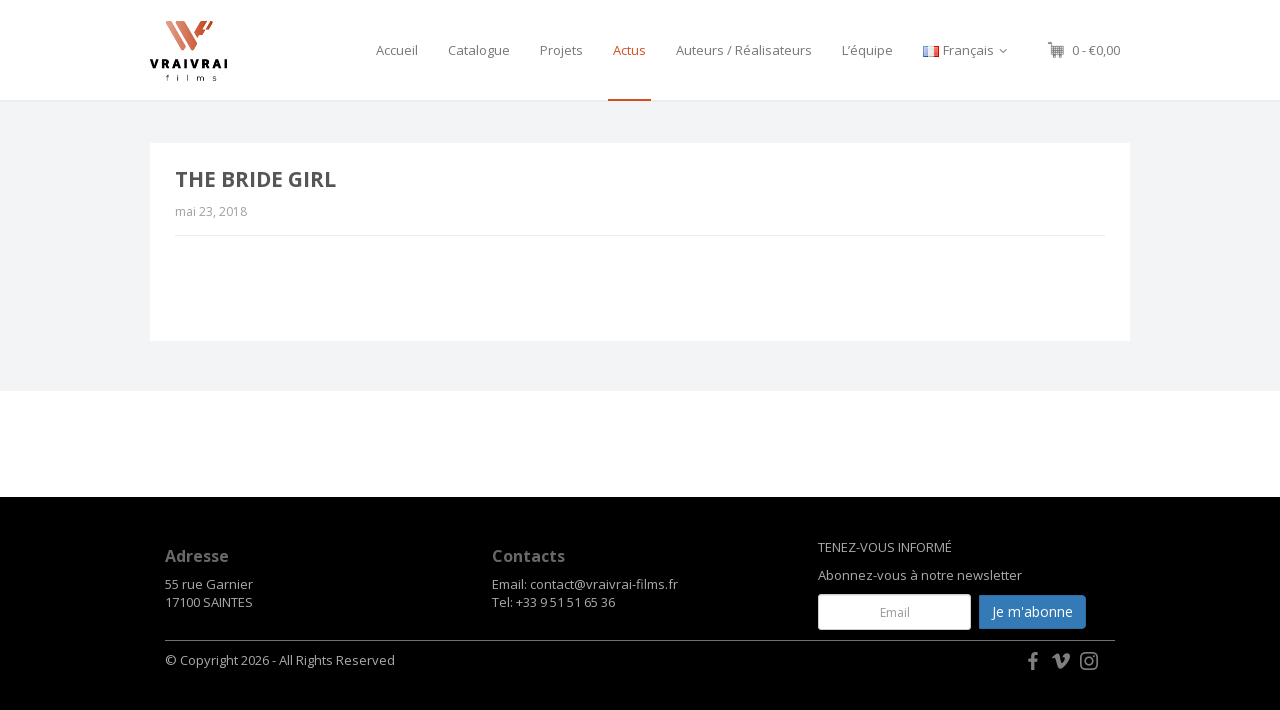

--- FILE ---
content_type: text/html; charset=UTF-8
request_url: https://vraivrai-films.fr/slider/the_bride_girl
body_size: 11157
content:
<!DOCTYPE html>
<html lang="fr-FR">
<head>
	<meta charset="UTF-8">
	<meta name="color-scheme" content="light">
	<meta name="viewport" content="width=device-width, initial-scale=1">
	<link href="https://unpkg.com/bootstrap@3.3.2/dist/css/bootstrap.min.css" rel="stylesheet"/>
<link href="https://unpkg.com/bootstrap-multiselect@0.9.13/dist/css/bootstrap-multiselect.css" rel="stylesheet"/>

			<link rel="shortcut icon" href="https://vraivrai-films.fr/wp-content/uploads/2023/05/VVF-iconWeb-150x150.png" />
		 <style type="text/css"> body a:hover, body a:focus { color: #CF3D3D; } body a, body a:hover { color: #D54E21; } .service-icon i, header .navbar-nav .dropdown.open .dropdown-toggle, .active-category, .post-gallery-title, .comment-navigation .current, .contact-social-icons a, .countup-circle { color: #D54E21!important; } .service-icon, .service-line, .service-line-bottom, .current-menu-item a, .current_page_parent a, blockquote, header .navbar-nav .dropdown.open .dropdown-toggle, .contact-social-icons a, .navbar-nav .current-post-parent a { border-color: #D54E21!important; } .page-404, .btn-danger, .section-title-line, .blog-category, header .navbar-nav .dropdown.open .current-menu-item, .widget-area-2 .widget_search, .widget-area-2 .search-field, #wp-calendar #today, .blog-layout-2 #submit, .blog-layout-2 .comments-title, .wpcf7-submit, .portfolio-categories-container .portfolio-categories li.active a, .portfolio-categories-container .portfolio-categories li.active:hover a, .page-section-slogan .slogan-title, .testimonials-item, .back-top:hover, header .navbar-nav .dropdown .dropdown-menu .active { background-color: #D54E21!important; } @media (min-width: 1000px) { header .navbar-nav .current-menu-item a, header .navbar-nav .current_page_parent a, .navbar-nav .current-post-parent a { color: #D54E21!important; } } @media (max-width: 1000px) { header .navbar-nav .current-menu-item, header .navbar-nav .current_page_parent { background-color: #D54E21; } } body { background-color: #FFFFFF!important; } header nav.primary, header .header-details { background-color: #FFFFFF; } footer.bottom { background-color: #000000!important; } body, .section-content { font-family: Open Sans!important; color: #565656!important; } .page-blog { background-color: #f2f4f5!important; background-image: url(http://pcwebsitetest.com/wp-content/themes/maskitto-light/img/blogbg.png)!important; } #some-block{ padding: 0; } @media screen and (min-width: 1000px) { .header-layout-standard-large .navbar-brand img { max-height: 60px!important; } </style> 	<title>THE BRIDE GIRL &#8211; VraiVrai Films</title>
<meta name='robots' content='max-image-preview:large' />
<link rel='dns-prefetch' href='//ajax.googleapis.com' />
<link rel='dns-prefetch' href='//maxcdn.bootstrapcdn.com' />
<link rel='dns-prefetch' href='//fonts.googleapis.com' />
<link rel='dns-prefetch' href='//s.w.org' />
<link rel='preconnect' href='https://fonts.gstatic.com' crossorigin />
<link rel="alternate" type="application/rss+xml" title="VraiVrai Films &raquo; Flux" href="https://vraivrai-films.fr/feed" />
<link rel="alternate" type="application/rss+xml" title="VraiVrai Films &raquo; Flux des commentaires" href="https://vraivrai-films.fr/comments/feed" />
<script type="text/javascript">
window._wpemojiSettings = {"baseUrl":"https:\/\/s.w.org\/images\/core\/emoji\/14.0.0\/72x72\/","ext":".png","svgUrl":"https:\/\/s.w.org\/images\/core\/emoji\/14.0.0\/svg\/","svgExt":".svg","source":{"concatemoji":"https:\/\/vraivrai-films.fr\/wp-includes\/js\/wp-emoji-release.min.js?ver=6.0.11"}};
/*! This file is auto-generated */
!function(e,a,t){var n,r,o,i=a.createElement("canvas"),p=i.getContext&&i.getContext("2d");function s(e,t){var a=String.fromCharCode,e=(p.clearRect(0,0,i.width,i.height),p.fillText(a.apply(this,e),0,0),i.toDataURL());return p.clearRect(0,0,i.width,i.height),p.fillText(a.apply(this,t),0,0),e===i.toDataURL()}function c(e){var t=a.createElement("script");t.src=e,t.defer=t.type="text/javascript",a.getElementsByTagName("head")[0].appendChild(t)}for(o=Array("flag","emoji"),t.supports={everything:!0,everythingExceptFlag:!0},r=0;r<o.length;r++)t.supports[o[r]]=function(e){if(!p||!p.fillText)return!1;switch(p.textBaseline="top",p.font="600 32px Arial",e){case"flag":return s([127987,65039,8205,9895,65039],[127987,65039,8203,9895,65039])?!1:!s([55356,56826,55356,56819],[55356,56826,8203,55356,56819])&&!s([55356,57332,56128,56423,56128,56418,56128,56421,56128,56430,56128,56423,56128,56447],[55356,57332,8203,56128,56423,8203,56128,56418,8203,56128,56421,8203,56128,56430,8203,56128,56423,8203,56128,56447]);case"emoji":return!s([129777,127995,8205,129778,127999],[129777,127995,8203,129778,127999])}return!1}(o[r]),t.supports.everything=t.supports.everything&&t.supports[o[r]],"flag"!==o[r]&&(t.supports.everythingExceptFlag=t.supports.everythingExceptFlag&&t.supports[o[r]]);t.supports.everythingExceptFlag=t.supports.everythingExceptFlag&&!t.supports.flag,t.DOMReady=!1,t.readyCallback=function(){t.DOMReady=!0},t.supports.everything||(n=function(){t.readyCallback()},a.addEventListener?(a.addEventListener("DOMContentLoaded",n,!1),e.addEventListener("load",n,!1)):(e.attachEvent("onload",n),a.attachEvent("onreadystatechange",function(){"complete"===a.readyState&&t.readyCallback()})),(e=t.source||{}).concatemoji?c(e.concatemoji):e.wpemoji&&e.twemoji&&(c(e.twemoji),c(e.wpemoji)))}(window,document,window._wpemojiSettings);
</script>
<style type="text/css">
img.wp-smiley,
img.emoji {
	display: inline !important;
	border: none !important;
	box-shadow: none !important;
	height: 1em !important;
	width: 1em !important;
	margin: 0 0.07em !important;
	vertical-align: -0.1em !important;
	background: none !important;
	padding: 0 !important;
}
</style>
	
    <!-- Global -->

    <style>

        .sc_team_single_member .sc_single_side .social span {
            background: #1F7DCF;
        }

    </style>

    <!-- Grid -->

    <style>

        .grid#sc_our_team .sc_team_member .sc_team_member_name,
        .grid#sc_our_team .sc_team_member .sc_team_member_jobtitle {
            background: #1F7DCF;
        }

        .grid#sc_our_team .sc_team_member {
            padding: 10px !important;
        }

    </style>

    <!-- Grid Circles -->

    <style>

        .grid_circles#sc_our_team .sc_team_member .sc_team_member_jobtitle,
        .grid_circles#sc_our_team .sc_team_member .sc_team_member_name {
            background: #1F7DCF;
        }

        .grid_circles#sc_our_team .sc_team_member {
            margin: 10px;
        }

    </style>

    <!-- Grid Circles 2 -->

    <style>

        .grid_circles2#sc_our_team .sc_team_member {
            margin: 10px;
        }

    </style>

<link rel='stylesheet' id='ots-common-css'  href='https://vraivrai-films.fr/wp-content/plugins/our-team-enhanced/assets/css/common.css?ver=4.4.1' type='text/css' media='all' />
<link rel='stylesheet' id='wp-block-library-css'  href='https://vraivrai-films.fr/wp-includes/css/dist/block-library/style.min.css?ver=6.0.11' type='text/css' media='all' />
<link rel='stylesheet' id='wc-blocks-vendors-style-css'  href='https://vraivrai-films.fr/wp-content/plugins/woocommerce/packages/woocommerce-blocks/build/wc-blocks-vendors-style.css?ver=6.5.2' type='text/css' media='all' />
<link rel='stylesheet' id='wc-blocks-style-css'  href='https://vraivrai-films.fr/wp-content/plugins/woocommerce/packages/woocommerce-blocks/build/wc-blocks-style.css?ver=6.5.2' type='text/css' media='all' />
<style id='global-styles-inline-css' type='text/css'>
body{--wp--preset--color--black: #000000;--wp--preset--color--cyan-bluish-gray: #abb8c3;--wp--preset--color--white: #ffffff;--wp--preset--color--pale-pink: #f78da7;--wp--preset--color--vivid-red: #cf2e2e;--wp--preset--color--luminous-vivid-orange: #ff6900;--wp--preset--color--luminous-vivid-amber: #fcb900;--wp--preset--color--light-green-cyan: #7bdcb5;--wp--preset--color--vivid-green-cyan: #00d084;--wp--preset--color--pale-cyan-blue: #8ed1fc;--wp--preset--color--vivid-cyan-blue: #0693e3;--wp--preset--color--vivid-purple: #9b51e0;--wp--preset--gradient--vivid-cyan-blue-to-vivid-purple: linear-gradient(135deg,rgba(6,147,227,1) 0%,rgb(155,81,224) 100%);--wp--preset--gradient--light-green-cyan-to-vivid-green-cyan: linear-gradient(135deg,rgb(122,220,180) 0%,rgb(0,208,130) 100%);--wp--preset--gradient--luminous-vivid-amber-to-luminous-vivid-orange: linear-gradient(135deg,rgba(252,185,0,1) 0%,rgba(255,105,0,1) 100%);--wp--preset--gradient--luminous-vivid-orange-to-vivid-red: linear-gradient(135deg,rgba(255,105,0,1) 0%,rgb(207,46,46) 100%);--wp--preset--gradient--very-light-gray-to-cyan-bluish-gray: linear-gradient(135deg,rgb(238,238,238) 0%,rgb(169,184,195) 100%);--wp--preset--gradient--cool-to-warm-spectrum: linear-gradient(135deg,rgb(74,234,220) 0%,rgb(151,120,209) 20%,rgb(207,42,186) 40%,rgb(238,44,130) 60%,rgb(251,105,98) 80%,rgb(254,248,76) 100%);--wp--preset--gradient--blush-light-purple: linear-gradient(135deg,rgb(255,206,236) 0%,rgb(152,150,240) 100%);--wp--preset--gradient--blush-bordeaux: linear-gradient(135deg,rgb(254,205,165) 0%,rgb(254,45,45) 50%,rgb(107,0,62) 100%);--wp--preset--gradient--luminous-dusk: linear-gradient(135deg,rgb(255,203,112) 0%,rgb(199,81,192) 50%,rgb(65,88,208) 100%);--wp--preset--gradient--pale-ocean: linear-gradient(135deg,rgb(255,245,203) 0%,rgb(182,227,212) 50%,rgb(51,167,181) 100%);--wp--preset--gradient--electric-grass: linear-gradient(135deg,rgb(202,248,128) 0%,rgb(113,206,126) 100%);--wp--preset--gradient--midnight: linear-gradient(135deg,rgb(2,3,129) 0%,rgb(40,116,252) 100%);--wp--preset--duotone--dark-grayscale: url('#wp-duotone-dark-grayscale');--wp--preset--duotone--grayscale: url('#wp-duotone-grayscale');--wp--preset--duotone--purple-yellow: url('#wp-duotone-purple-yellow');--wp--preset--duotone--blue-red: url('#wp-duotone-blue-red');--wp--preset--duotone--midnight: url('#wp-duotone-midnight');--wp--preset--duotone--magenta-yellow: url('#wp-duotone-magenta-yellow');--wp--preset--duotone--purple-green: url('#wp-duotone-purple-green');--wp--preset--duotone--blue-orange: url('#wp-duotone-blue-orange');--wp--preset--font-size--small: 13px;--wp--preset--font-size--medium: 20px;--wp--preset--font-size--large: 36px;--wp--preset--font-size--x-large: 42px;}.has-black-color{color: var(--wp--preset--color--black) !important;}.has-cyan-bluish-gray-color{color: var(--wp--preset--color--cyan-bluish-gray) !important;}.has-white-color{color: var(--wp--preset--color--white) !important;}.has-pale-pink-color{color: var(--wp--preset--color--pale-pink) !important;}.has-vivid-red-color{color: var(--wp--preset--color--vivid-red) !important;}.has-luminous-vivid-orange-color{color: var(--wp--preset--color--luminous-vivid-orange) !important;}.has-luminous-vivid-amber-color{color: var(--wp--preset--color--luminous-vivid-amber) !important;}.has-light-green-cyan-color{color: var(--wp--preset--color--light-green-cyan) !important;}.has-vivid-green-cyan-color{color: var(--wp--preset--color--vivid-green-cyan) !important;}.has-pale-cyan-blue-color{color: var(--wp--preset--color--pale-cyan-blue) !important;}.has-vivid-cyan-blue-color{color: var(--wp--preset--color--vivid-cyan-blue) !important;}.has-vivid-purple-color{color: var(--wp--preset--color--vivid-purple) !important;}.has-black-background-color{background-color: var(--wp--preset--color--black) !important;}.has-cyan-bluish-gray-background-color{background-color: var(--wp--preset--color--cyan-bluish-gray) !important;}.has-white-background-color{background-color: var(--wp--preset--color--white) !important;}.has-pale-pink-background-color{background-color: var(--wp--preset--color--pale-pink) !important;}.has-vivid-red-background-color{background-color: var(--wp--preset--color--vivid-red) !important;}.has-luminous-vivid-orange-background-color{background-color: var(--wp--preset--color--luminous-vivid-orange) !important;}.has-luminous-vivid-amber-background-color{background-color: var(--wp--preset--color--luminous-vivid-amber) !important;}.has-light-green-cyan-background-color{background-color: var(--wp--preset--color--light-green-cyan) !important;}.has-vivid-green-cyan-background-color{background-color: var(--wp--preset--color--vivid-green-cyan) !important;}.has-pale-cyan-blue-background-color{background-color: var(--wp--preset--color--pale-cyan-blue) !important;}.has-vivid-cyan-blue-background-color{background-color: var(--wp--preset--color--vivid-cyan-blue) !important;}.has-vivid-purple-background-color{background-color: var(--wp--preset--color--vivid-purple) !important;}.has-black-border-color{border-color: var(--wp--preset--color--black) !important;}.has-cyan-bluish-gray-border-color{border-color: var(--wp--preset--color--cyan-bluish-gray) !important;}.has-white-border-color{border-color: var(--wp--preset--color--white) !important;}.has-pale-pink-border-color{border-color: var(--wp--preset--color--pale-pink) !important;}.has-vivid-red-border-color{border-color: var(--wp--preset--color--vivid-red) !important;}.has-luminous-vivid-orange-border-color{border-color: var(--wp--preset--color--luminous-vivid-orange) !important;}.has-luminous-vivid-amber-border-color{border-color: var(--wp--preset--color--luminous-vivid-amber) !important;}.has-light-green-cyan-border-color{border-color: var(--wp--preset--color--light-green-cyan) !important;}.has-vivid-green-cyan-border-color{border-color: var(--wp--preset--color--vivid-green-cyan) !important;}.has-pale-cyan-blue-border-color{border-color: var(--wp--preset--color--pale-cyan-blue) !important;}.has-vivid-cyan-blue-border-color{border-color: var(--wp--preset--color--vivid-cyan-blue) !important;}.has-vivid-purple-border-color{border-color: var(--wp--preset--color--vivid-purple) !important;}.has-vivid-cyan-blue-to-vivid-purple-gradient-background{background: var(--wp--preset--gradient--vivid-cyan-blue-to-vivid-purple) !important;}.has-light-green-cyan-to-vivid-green-cyan-gradient-background{background: var(--wp--preset--gradient--light-green-cyan-to-vivid-green-cyan) !important;}.has-luminous-vivid-amber-to-luminous-vivid-orange-gradient-background{background: var(--wp--preset--gradient--luminous-vivid-amber-to-luminous-vivid-orange) !important;}.has-luminous-vivid-orange-to-vivid-red-gradient-background{background: var(--wp--preset--gradient--luminous-vivid-orange-to-vivid-red) !important;}.has-very-light-gray-to-cyan-bluish-gray-gradient-background{background: var(--wp--preset--gradient--very-light-gray-to-cyan-bluish-gray) !important;}.has-cool-to-warm-spectrum-gradient-background{background: var(--wp--preset--gradient--cool-to-warm-spectrum) !important;}.has-blush-light-purple-gradient-background{background: var(--wp--preset--gradient--blush-light-purple) !important;}.has-blush-bordeaux-gradient-background{background: var(--wp--preset--gradient--blush-bordeaux) !important;}.has-luminous-dusk-gradient-background{background: var(--wp--preset--gradient--luminous-dusk) !important;}.has-pale-ocean-gradient-background{background: var(--wp--preset--gradient--pale-ocean) !important;}.has-electric-grass-gradient-background{background: var(--wp--preset--gradient--electric-grass) !important;}.has-midnight-gradient-background{background: var(--wp--preset--gradient--midnight) !important;}.has-small-font-size{font-size: var(--wp--preset--font-size--small) !important;}.has-medium-font-size{font-size: var(--wp--preset--font-size--medium) !important;}.has-large-font-size{font-size: var(--wp--preset--font-size--large) !important;}.has-x-large-font-size{font-size: var(--wp--preset--font-size--x-large) !important;}
</style>
<link rel='stylesheet' id='wpmenucart-icons-css'  href='https://vraivrai-films.fr/wp-content/plugins/VVF-menu-bar-cart/css/wpmenucart-icons.css?ver=2.9.6' type='text/css' media='all' />
<link rel='stylesheet' id='wpmenucart-font-css'  href='https://vraivrai-films.fr/wp-content/plugins/VVF-menu-bar-cart/css/wpmenucart-font.css?ver=2.9.6' type='text/css' media='all' />
<link rel='stylesheet' id='wpmenucart-css'  href='https://vraivrai-films.fr/wp-content/plugins/VVF-menu-bar-cart/css/wpmenucart-main.css?ver=2.9.6' type='text/css' media='all' />
<link rel='stylesheet' id='awts_css-css'  href='https://vraivrai-films.fr/wp-content/plugins/awesome-team-showcase/includes/front-style.css?ver=6.0.11' type='text/css' media='all' />
<link rel='stylesheet' id='style2-os-css-css'  href='https://vraivrai-films.fr/wp-content/plugins/gallery-video/style/style2-os.css?ver=6.0.11' type='text/css' media='all' />
<link rel='stylesheet' id='lightbox-css-css'  href='https://vraivrai-films.fr/wp-content/plugins/gallery-video/style/lightbox.css?ver=6.0.11' type='text/css' media='all' />
<link rel='stylesheet' id='videogallery-all-css-css'  href='https://vraivrai-films.fr/wp-content/plugins/gallery-video/style/videogallery-all.css?ver=6.0.11' type='text/css' media='all' />
<link rel='stylesheet' id='fontawesome-css-css'  href='https://vraivrai-films.fr/wp-content/plugins/gallery-video/style/css/font-awesome.css?ver=6.0.11' type='text/css' media='all' />
<link rel='stylesheet' id='simple-share-buttons-adder-font-awesome-css'  href='//maxcdn.bootstrapcdn.com/font-awesome/4.3.0/css/font-awesome.min.css?ver=6.0.11' type='text/css' media='all' />
<link rel='stylesheet' id='font-awesome-css'  href='https://vraivrai-films.fr/wp-content/plugins/types/vendor/toolset/toolset-common/res/lib/font-awesome/css/font-awesome.min.css?ver=4.7.0' type='text/css' media='screen' />
<link rel='stylesheet' id='smartcat_testimonials_default_style-css'  href='https://vraivrai-films.fr/wp-content/plugins/testimonials-reviews-showcase/inc/style/smartcat_testimonials.css?ver=1.1' type='text/css' media='all' />
<link rel='stylesheet' id='smartcat_testimonials_icons-css'  href='https://vraivrai-films.fr/wp-content/plugins/testimonials-reviews-showcase/inc/style/icons.css?ver=1.1' type='text/css' media='all' />
<link rel='stylesheet' id='smartcat_testimonials_animate-css'  href='https://vraivrai-films.fr/wp-content/plugins/testimonials-reviews-showcase/inc/style/animate.min.css?ver=1.1' type='text/css' media='all' />
<link rel='stylesheet' id='woocommerce-layout-css'  href='https://vraivrai-films.fr/wp-content/plugins/woocommerce/assets/css/woocommerce-layout.css?ver=6.1.2' type='text/css' media='all' />
<link rel='stylesheet' id='woocommerce-smallscreen-css'  href='https://vraivrai-films.fr/wp-content/plugins/woocommerce/assets/css/woocommerce-smallscreen.css?ver=6.1.2' type='text/css' media='only screen and (max-width: 768px)' />
<link rel='stylesheet' id='woocommerce-general-css'  href='https://vraivrai-films.fr/wp-content/plugins/woocommerce/assets/css/woocommerce.css?ver=6.1.2' type='text/css' media='all' />
<style id='woocommerce-inline-inline-css' type='text/css'>
.woocommerce form .form-row .required { visibility: visible; }
</style>
<link rel='stylesheet' id='ots-widget-css'  href='https://vraivrai-films.fr/wp-content/plugins/our-team-enhanced/assets/css/widgets.css?ver=4.4.1' type='text/css' media='all' />
<link rel='stylesheet' id='wc-gateway-ppec-frontend-css'  href='https://vraivrai-films.fr/wp-content/plugins/woocommerce-gateway-paypal-express-checkout/assets/css/wc-gateway-ppec-frontend.css?ver=2.1.1' type='text/css' media='all' />
<link rel='stylesheet' id='maskitto-light-child-css'  href='https://vraivrai-films.fr/wp-content/themes/maskitto-light-child/style.css?ver=6.0.11' type='text/css' media='all' />
<link rel='stylesheet' id='widget_VVF_css-css'  href='https://vraivrai-films.fr/wp-content/themes/maskitto-light-child/style.css?ver=6.0.11' type='text/css' media='all' />
<link rel='stylesheet' id='maskitto-light-bootstrap-css'  href='https://vraivrai-films.fr/wp-content/themes/maskitto-light/css/bootstrap.min.css?ver=6.0.11' type='text/css' media='all' />
<link rel='stylesheet' id='maskitto-light-default-style-css'  href='https://vraivrai-films.fr/wp-content/themes/maskitto-light/css/style.css?2&#038;ver=6.0.11' type='text/css' media='all' />
<link rel='stylesheet' id='maskitto-light-font-awesome-css'  href='https://vraivrai-films.fr/wp-content/themes/maskitto-light/css/font-awesome.min.css?ver=6.0.11' type='text/css' media='all' />
<link rel='stylesheet' id='maskitto-light-animate-css'  href='https://vraivrai-films.fr/wp-content/themes/maskitto-light/css/animate.min.css?ver=6.0.11' type='text/css' media='all' />
<link rel='stylesheet' id='maskitto-light-jquery-tosrus-min-css'  href='https://vraivrai-films.fr/wp-content/themes/maskitto-light/css/jquery.tosrus.all.css?ver=6.0.11' type='text/css' media='all' />
<link rel='stylesheet' id='maskitto-light-responsive-style-css'  href='https://vraivrai-films.fr/wp-content/themes/maskitto-light/css/responsive.css?ver=6.0.11' type='text/css' media='all' />
<link rel='stylesheet' id='maskitto-light-owl-carousel-css'  href='https://vraivrai-films.fr/wp-content/themes/maskitto-light/css/slick.css?ver=6.0.11' type='text/css' media='all' />
<link rel='stylesheet' id='maskitto-light-google-fonts-css'  href='//fonts.googleapis.com/css?family=Open+Sans%3A300italic%2C400italic%2C300%2C400%2C600%2C700&#038;ver=6.0.11' type='text/css' media='all' />
<link rel="preload" as="style" href="https://fonts.googleapis.com/css?family=Open%20Sans&#038;display=swap&#038;ver=1684915244" /><link rel="stylesheet" href="https://fonts.googleapis.com/css?family=Open%20Sans&#038;display=swap&#038;ver=1684915244" media="print" onload="this.media='all'"><noscript><link rel="stylesheet" href="https://fonts.googleapis.com/css?family=Open%20Sans&#038;display=swap&#038;ver=1684915244" /></noscript><link rel='stylesheet' id='wp-add-custom-css-css'  href='https://vraivrai-films.fr/?display_custom_css=css&#038;ver=6.0.11' type='text/css' media='all' />
<script type='text/javascript' src='https://vraivrai-films.fr/wp-includes/js/jquery/jquery.min.js?ver=3.6.0' id='jquery-core-js'></script>
<script type='text/javascript' src='https://vraivrai-films.fr/wp-includes/js/jquery/jquery-migrate.min.js?ver=3.3.2' id='jquery-migrate-js'></script>
<script type='text/javascript' id='wpmenucart-ajax-assist-js-extra'>
/* <![CDATA[ */
var wpmenucart_ajax_assist = {"shop_plugin":"woocommerce","always_display":"1"};
/* ]]> */
</script>
<script type='text/javascript' src='https://vraivrai-films.fr/wp-content/plugins/VVF-menu-bar-cart/javascript/wpmenucart-ajax-assist.js?ver=2.9.6' id='wpmenucart-ajax-assist-js'></script>
<script type='text/javascript' src='https://ajax.googleapis.com/ajax/libs/jquery/1.10.2/jquery.min.js?ver=6.0.11' id='videogallery_jquery-js'></script>
<script type='text/javascript' src='https://vraivrai-films.fr/wp-content/plugins/gallery-video/js/video_gallery-all.js?ver=6.0.11' id='video_gallery-all-js-js'></script>
<script type='text/javascript' src='https://vraivrai-films.fr/wp-includes/js/dist/vendor/regenerator-runtime.min.js?ver=0.13.9' id='regenerator-runtime-js'></script>
<script type='text/javascript' src='https://vraivrai-films.fr/wp-includes/js/dist/vendor/wp-polyfill.min.js?ver=3.15.0' id='wp-polyfill-js'></script>
<script type='text/javascript' src='https://vraivrai-films.fr/wp-includes/js/dist/hooks.min.js?ver=c6d64f2cb8f5c6bb49caca37f8828ce3' id='wp-hooks-js'></script>
<script type='text/javascript' id='say-what-js-js-extra'>
/* <![CDATA[ */
var say_what_data = {"replacements":{"|Shipping:|":"preparation and delivery of the order:","woocommerce|Exp\u00e9dition|":"Pr\u00e9paration et livraison de la commande :","|Shipping :|":"Preparation and delivery of the order :","|Congrats|":"testing"}};
/* ]]> */
</script>
<script type='text/javascript' src='https://vraivrai-films.fr/wp-content/plugins/say-what/assets/build/frontend.js?ver=a79858a3a3cfa8564a1a1fb5aae4ab77' id='say-what-js-js'></script>
<script type='text/javascript' src='https://vraivrai-films.fr/wp-content/plugins/testimonials-reviews-showcase/inc/script/owl.carousel.min.js?ver=1.1' id='smartcat_testimonials_carousel-js'></script>
<script type='text/javascript' src='https://vraivrai-films.fr/wp-content/plugins/testimonials-reviews-showcase/inc/script/smartcat_testimonials.js?ver=1.1' id='smartcat_testimonials_default_script-js'></script>
<script type='text/javascript' src='https://vraivrai-films.fr/wp-content/themes/maskitto-light-child/js/bootstrap-multiselect.js?ver=1.2' id='bootstrap-multiselect-js'></script>
<script type='text/javascript' src='https://vraivrai-films.fr/wp-content/themes/maskitto-light/js/hammer.min.js?ver=6.0.11' id='maskitto-light-hammer-js'></script>
<script type='text/javascript' src='https://vraivrai-films.fr/wp-content/themes/maskitto-light/js/bootstrap.min.js?ver=6.0.11' id='maskitto-light-bootstrap-min-js'></script>
<script type='text/javascript' src='https://vraivrai-films.fr/wp-content/themes/maskitto-light/js/jquery.tosrus.min.all.js?ver=6.0.11' id='maskitto-light-jquery-tosrus-min-js'></script>
<script type='text/javascript' src='https://vraivrai-films.fr/wp-content/themes/maskitto-light/js/jquery.waypoints.min.js?ver=6.0.11' id='maskitto-light-waypoint-min-js'></script>
<script type='text/javascript' src='https://vraivrai-films.fr/wp-content/themes/maskitto-light/js/jquery.counterup.min.js?ver=6.0.11' id='maskitto-light-counterup-min-js'></script>
<script type='text/javascript' src='https://vraivrai-films.fr/wp-content/themes/maskitto-light/js/slick.min.js?ver=6.0.11' id='maskitto-light-slick-js'></script>
<script type='text/javascript' src='https://vraivrai-films.fr/wp-content/themes/maskitto-light/js/smoothscroll.js?ver=6.0.11' id='maskitto-light-smoothscroll-js'></script>
<script type='text/javascript' src='https://vraivrai-films.fr/wp-includes/js/imagesloaded.min.js?ver=4.1.4' id='imagesloaded-js'></script>
<script type='text/javascript' src='https://vraivrai-films.fr/wp-includes/js/masonry.min.js?ver=4.2.2' id='masonry-js'></script>
<script type='text/javascript' src='https://vraivrai-films.fr/wp-content/themes/maskitto-light/js/scripts.js?ver=6.0.11' id='maskitto-light-scripts-js'></script>
<link rel="https://api.w.org/" href="https://vraivrai-films.fr/wp-json/" /><link rel="EditURI" type="application/rsd+xml" title="RSD" href="https://vraivrai-films.fr/xmlrpc.php?rsd" />
<link rel="wlwmanifest" type="application/wlwmanifest+xml" href="https://vraivrai-films.fr/wp-includes/wlwmanifest.xml" /> 
<meta name="generator" content="WordPress 6.0.11" />
<meta name="generator" content="WooCommerce 6.1.2" />
<link rel="canonical" href="https://vraivrai-films.fr/slider/the_bride_girl" />
<link rel='shortlink' href='https://vraivrai-films.fr/?p=1542' />
<link rel="alternate" type="application/json+oembed" href="https://vraivrai-films.fr/wp-json/oembed/1.0/embed?url=https%3A%2F%2Fvraivrai-films.fr%2Fslider%2Fthe_bride_girl" />
<link rel="alternate" type="text/xml+oembed" href="https://vraivrai-films.fr/wp-json/oembed/1.0/embed?url=https%3A%2F%2Fvraivrai-films.fr%2Fslider%2Fthe_bride_girl&#038;format=xml" />
<meta name="framework" content="Redux 4.1.24" /><script type="text/javascript">
	window._se_plugin_version = '8.1.9';
</script>
        <style>
            #smartcat-testimonials .smartcat_testimonial_title,
            #smartcat-testimonials .smartcat_testimonial_title a{ color: #333333 }
            #smartcat-testimonials .smartcat_testimonial_rating .testimonial-rating{ color: #EB9D02 }
            #smartcat-testimonials.smartcat_boxed_template{ border: 1px solid #333333; }
        </style>
        <script type="text/javascript">
        
        </script>
        	<noscript><style>.woocommerce-product-gallery{ opacity: 1 !important; }</style></noscript>
			<style type="text/css" id="wp-custom-css">
			.navbar-brand {
    margin-top: -1px!important;
}
 .navbar-brand img {
    max-height: 60px!important;
}

@media screen and (min-width: 1001px)
{
.navbar-brand img {
    max-height: 60px!important;
}
}		</style>
		</head>
<body class="slider-template-default single single-slider postid-1542 theme-maskitto-light woocommerce-no-js group-blog">






	<header class="top header-layout-standard-large framework-ok" data-sticky="1">

		
		<nav class="primary navbar navbar-default" role="navigation">

			<div class="container">
				<div class="navbar-header">
					<button type="button" class="navbar-toggle collapsed" data-toggle="collapse" data-target="#bs-example-navbar-collapse-1">
						<i class="fa fa-bars"></i>
					</button>
					<a class="navbar-brand" href="https://vraivrai-films.fr/">
													<img src="https://vraivrai-films.fr/wp-content/uploads/2023/05/VVF_Website.png" alt="VraiVrai Films" />
											</a>
				</div>

				<div class="collapse navbar-collapse" id="bs-example-navbar-collapse-1">
					<ul id="menu-main" class="nav navbar-nav navbar-right navbar-primary"><li id="menu-item-16" class="menu-item menu-item-type-post_type menu-item-object-page menu-item-home menu-item-16"><a title="Accueil" href="https://vraivrai-films.fr/">Accueil</a></li>
<li id="menu-item-19" class="menu-item menu-item-type-post_type menu-item-object-page menu-item-19"><a title="Catalogue" href="https://vraivrai-films.fr/catalogue">Catalogue</a></li>
<li id="menu-item-2876" class="menu-item menu-item-type-post_type menu-item-object-page menu-item-2876"><a title="Projets" href="https://vraivrai-films.fr/projets">Projets</a></li>
<li id="menu-item-17" class="menu-item menu-item-type-post_type menu-item-object-page current_page_parent menu-item-17"><a title="Actus" href="https://vraivrai-films.fr/blog-2">Actus</a></li>
<li id="menu-item-3590" class="menu-item menu-item-type-post_type menu-item-object-page menu-item-3590"><a title="Auteurs / Réalisateurs" href="https://vraivrai-films.fr/auteurs-realisateurs">Auteurs / Réalisateurs</a></li>
<li id="menu-item-18" class="menu-item menu-item-type-post_type menu-item-object-page menu-item-18"><a title="L&#039;équipe" href="https://vraivrai-films.fr/contact-2">L&#8217;équipe</a></li>
<li id="menu-item-1138" class="pll-parent-menu-item menu-item menu-item-type-custom menu-item-object-custom menu-item-has-children menu-item-1138 dropdown"><a title="Français" href="#pll_switcher" data-toggle="dropdown" class="dropdown-toggle" aria-haspopup="true"><img src="[data-uri]" alt="Français" width="16" height="11" style="width: 16px; height: 11px;" /><span style="margin-left:0.3em;">Français</span> <i class="fa fa-angle-down"></i></a>
<ul role="menu" class=" dropdown-menu">
	<li id="menu-item-1138-fr" class="lang-item lang-item-61 lang-item-fr current-lang no-translation lang-item-first menu-item menu-item-type-custom menu-item-object-custom menu-item-home menu-item-1138-fr"><a title="Français" href="https://vraivrai-films.fr/" hreflang="fr-FR" lang="fr-FR"><img src="[data-uri]" alt="Français" width="16" height="11" style="width: 16px; height: 11px;" /><span style="margin-left:0.3em;">Français</span></a></li>
	<li id="menu-item-1138-en" class="lang-item lang-item-67 lang-item-en no-translation menu-item menu-item-type-custom menu-item-object-custom menu-item-1138-en"><a title="English" href="https://vraivrai-films.fr/en/home-2" hreflang="en-GB" lang="en-GB"><img src="[data-uri]" alt="English" width="16" height="11" style="width: 16px; height: 11px;" /><span style="margin-left:0.3em;">English</span></a></li>
</ul>
</li>
<li class="menu-item wpmenucartli wpmenucart-display-standard menu-item" id="wpmenucartli"><a class="wpmenucart-contents empty-wpmenucart-visible" href="https://vraivrai-films.fr/commander" title="Faire des achats"><i class="wpmenucart-icon-shopping-cart-10" role="img" aria-label="Panier"></i><span class="cartcontents">0 </span><span class="amount">&euro;0,00</span></a></li></ul>
					
					
				</div>
			</div>

		</nav>

	</header>
	<div id="wrapper">

		<noscript>
			<div class="enable-javascript">
				Javascript is disabled in your web browser. Please enable it				<a href="http://www.enable-javascript.com" target="_blank" style="color:#fff;">(see how)</a>.
			</div>
		</noscript>

	

<div class="page-section page-blog">
	<div class="container">


		

			<div class="blog-post">
				
					

    
    <article id="post-1542" class="blog-layout-2 post-1542 slider type-slider status-publish hentry slider-group-offering-girl">
                     
                    


            


        <div class="blog-top">
            <span class="blog-title" style="font-size: 21px;">
                THE BRIDE GIRL                            </span>
        
            <div class="row">
                <div class="col-md-6 col-sm-6 blog-details" style="padding-left: 0;">
                    <span style="padding-right: 6px;">mai 23, 2018</span>
                    <span class="post-author-name">By webtestpc</span>
                </div>
                <div class="col-md-6 col-sm-6 text-right blog-comments-count-single" style="padding-right: 0;">
                    <a href="https://vraivrai-films.fr/slider/the_bride_girl#respond"><i class="fa fa-comment-o" style="padding-right: 5px;"></i>0</a>
                </div>
            </div>
        </div>


        <div class="blog-bottom" style="padding-bottom: 25px;">
            <div class="blog-content" style="font-size: 14px; padding-top: 30px; margin-bottom: 0;">
                <div class="post-inner"></div>
            </div>

                    </div>
        

    </article>


											<div class="blog-layout-2">
					
						        <div class="post-navigation">
            <div class="row">
                <div class="col-md-6 col-sm-6 nav-previous grey"><a href="https://vraivrai-films.fr/slider/realisateur_noms" rel="prev"><i class="fa fa-angle-left"></i>Previous post</a></div><div class="col-md-6 col-sm-6 nav-next text-right grey"><a href="https://vraivrai-films.fr/slider/all_is_good-laigle_and_la_rose_en" rel="next">Next post<i class="fa fa-angle-right"></i></a></div>            </div>
        </div>
        						<div class="blog-bottom-large">
													</div>

											</div>
					
							</div>


		

	</div>
</div>

</div>
	<footer class="bottom">
		<section class="cid-qv5AKiwkDE" id="footer1-3f" data-rv-view="4072">



		    <div class="mbr-overlay" style="background-color: rgb(70, 80, 82); opacity: 0.7;"></div>

		    <div class="container">
		        <div class="media-container-row content text-white">
		            <!-- <div class="col-12 col-md-3">
		                <div class="media-wrap">
		                    <a href="https://mobirise.com/">
		                        <img src="assets/images/logo2.png" alt="Mobirise" media-simple="true">
		                    </a>
		                </div>
		            </div> -->
		            <div class="col-12 col-md-4 mbr-fonts-style display-7">
		                <h5 class="pb-3">
		                    Adresse		                </h5>
		                <p class="mbr-text">
		                    55 rue Garnier
		                    <br>17100 SAINTES
		                </p>
		            </div>
		            <div class="col-12 col-md-4 mbr-fonts-style display-7">
		                <h5 class="pb-3">
		                    Contacts
		                </h5>
		                <p class="mbr-text">
		                    Email: contact@vraivrai-films.fr
												<br>Tel: +33 9 51 51 65 36

		                    <!-- <br>Phone: +1 (0) 000 0000 001
		                    <br>Fax: +1 (0) 000 0000 002 -->
		                </p>
		            </div>
		            <div class="col-12 col-md-4 col-sm-12 mbr-fonts-style display-7">
									<!-- <div class="col-md-4 col-sm-12"> -->
							 <p class="mb-4 mbr-fonts-style foot-title display-7">
									 TENEZ-VOUS INFORMÉ							 </p>
							 <p class="mbr-text form-text mbr-fonts-style display-7">
									 Abonnez-vous à notre newsletter							 </p>
							 <div class="media-container-column" data-form-type="formoid">
									 <div data-form-alert="" hidden="" class="align-center">
											 Merci d'indiquer votre adresse mail									 </div>


									 <div class="input-group-btn m-2">
									 					 <div  class="succesabo btn btn-primary display-4"  style="cursor:context-menu; display: none;background-color: #3c7cb9;">merci, vous voilà abonné !</div>
									 </div>


									 <div class="form-inline totalmailform" data-form-title="Mobirise Form">
											 <input type="hidden" value="my_media_update" data-form-email="true">
											 <div class="form-group">
													 <input type="email"  value="" class="form-control input-sm input-inverse my-2 inputmailnwl" name="email" required="" data-form-field="Email" placeholder="Email" id="email-footer3-3h">
											 </div>
											 <div class="input-group-btn m-2">
													 <button href="" class="comments-load-button btn btn-primary display-4" role="button" value="Update Media Titles and ALT Text"> Je m'abonne</button>
											 </div>
									 </div>
									 <!-- <h2>Il y a Aucun commentaire</h2>
									 <button class="comments-load-button">test</button>
									 <ol class="comments" data-post-id="1542"></ol> -->

							 </div>

					 <!-- </div> -->
		            </div>
		        </div>
		        <div class="footer-lower">
		            <div class="media-container-row">
		                <div class="col-sm-12">
		                    <hr>
		                </div>
		            </div>
		            <div class="media-container-row mbr-white">
		                <div class="col-sm-6 copyright">
		                    <p class="mbr-text mbr-fonts-style display-7">
		                        © Copyright 2026 - All Rights Reserved
		                    </p>
		                </div>
		                <div class="col-md-6">
		                    <div class="social-list align-right">
		                        <!-- <div class="soc-item">
		                            <a href="https://twitter.com/mobirise" target="_blank">
		                                <span class="socicon-twitter socicon mbr-iconfont mbr-iconfont-social" media-simple="true"></span>
		                            </a>
		                        </div> -->
		                        <div class="soc-item">
		                            <a href="https://www.facebook.com/vraivraifilms/" target="_blank">
		                                <span class="socicon-facebook socicon mbr-iconfont mbr-iconfont-social" media-simple="true"></span>
		                            </a>
		                        </div>
		                        <!-- <div class="soc-item">
		                            <a href="https://www.youtube.com/c/mobirise" target="_blank">
		                                <span class="socicon-youtube socicon mbr-iconfont mbr-iconfont-social" media-simple="true"></span>
		                            </a>
		                        </div> -->

		                        <div class="soc-item">
		                            <a href="https://vimeo.com/user7378663" target="_blank">
		                                <span class="socicon-vimeo socicon mbr-iconfont mbr-iconfont-social" media-simple="true"></span>
		                            </a>
		                        </div>
														<div class="soc-item">
															 <a href="https://www.instagram.com/explore/locations/173539679373496/vraivrai-films/" target="_blank">
																	 <span class="socicon-instagram socicon mbr-iconfont mbr-iconfont-social" media-simple="true"></span>
															 </a>
													 </div>
		                        <!-- <div class="soc-item">
		                            <a href="https://www.behance.net/Mobirise" target="_blank">
		                                <span class="socicon-behance socicon mbr-iconfont mbr-iconfont-social" media-simple="true"></span>
		                            </a>
		                        </div> -->
		                    </div>
		                </div>
		            </div>
		        </div>
		    </div>
		</section>




		</footer>

				<div class="back-top"><i class="fa fa-angle-up"></i></div>
		
			<script type="text/javascript">
		(function () {
			var c = document.body.className;
			c = c.replace(/woocommerce-no-js/, 'woocommerce-js');
			document.body.className = c;
		})();
	</script>
	<link rel='stylesheet' id='style-css'  href='https://vraivrai-films.fr/wp-content/plugins/easy-team-manager/css/style.css?ver=6.0.11' type='text/css' media='all' />
<link rel='stylesheet' id='font-awesome.min-css'  href='https://vraivrai-films.fr/wp-content/plugins/easy-team-manager/css/font-awesome.min.css?ver=6.0.11' type='text/css' media='all' />
<script type='text/javascript' src='https://vraivrai-films.fr/wp-content/plugins/simple-share-buttons-adder/js/ssba.js?ver=6.0.11' id='simple-share-buttons-adder-ssba-js'></script>
<script type='text/javascript' id='simple-share-buttons-adder-ssba-js-after'>
Main.boot( [] );
</script>
<script type='text/javascript' src='https://vraivrai-films.fr/wp-content/plugins/woocommerce/assets/js/jquery-blockui/jquery.blockUI.min.js?ver=2.7.0-wc.6.1.2' id='jquery-blockui-js'></script>
<script type='text/javascript' id='wc-add-to-cart-js-extra'>
/* <![CDATA[ */
var wc_add_to_cart_params = {"ajax_url":"\/wp-admin\/admin-ajax.php","wc_ajax_url":"\/?wc-ajax=%%endpoint%%","i18n_view_cart":"Voir le panier","cart_url":"https:\/\/vraivrai-films.fr\/panier","is_cart":"","cart_redirect_after_add":"yes"};
/* ]]> */
</script>
<script type='text/javascript' src='https://vraivrai-films.fr/wp-content/plugins/woocommerce/assets/js/frontend/add-to-cart.min.js?ver=6.1.2' id='wc-add-to-cart-js'></script>
<script type='text/javascript' src='https://vraivrai-films.fr/wp-content/plugins/woocommerce/assets/js/js-cookie/js.cookie.min.js?ver=2.1.4-wc.6.1.2' id='js-cookie-js'></script>
<script type='text/javascript' id='woocommerce-js-extra'>
/* <![CDATA[ */
var woocommerce_params = {"ajax_url":"\/wp-admin\/admin-ajax.php","wc_ajax_url":"\/?wc-ajax=%%endpoint%%"};
/* ]]> */
</script>
<script type='text/javascript' src='https://vraivrai-films.fr/wp-content/plugins/woocommerce/assets/js/frontend/woocommerce.min.js?ver=6.1.2' id='woocommerce-js'></script>
<script type='text/javascript' id='wc-cart-fragments-js-extra'>
/* <![CDATA[ */
var wc_cart_fragments_params = {"ajax_url":"\/wp-admin\/admin-ajax.php","wc_ajax_url":"\/?wc-ajax=%%endpoint%%","cart_hash_key":"wc_cart_hash_db03d3d0fba9cb15fa544d8a282ae70e","fragment_name":"wc_fragments_db03d3d0fba9cb15fa544d8a282ae70e","request_timeout":"5000"};
/* ]]> */
</script>
<script type='text/javascript' src='https://vraivrai-films.fr/wp-content/plugins/woocommerce/assets/js/frontend/cart-fragments.min.js?ver=6.1.2' id='wc-cart-fragments-js'></script>
<script type='text/javascript' src='https://vraivrai-films.fr/wp-content/plugins/woocommerce-gateway-paypal-express-checkout/assets/js/wc-gateway-ppec-order-review.js?ver=2.1.1' id='wc-gateway-ppec-order-review-js'></script>
<script type='text/javascript' src='https://vraivrai-films.fr/wp-includes/js/comment-reply.min.js?ver=6.0.11' id='comment-reply-js'></script>
<!-- Maskitto Light theme by http://shufflehound.com (Shufflehound Themes) -->

		
		
			<script type="text/javascript">
			jQuery( document ).ready(function( $ ) {
				$('.navbar .dropdown').hover(function() {
				  $(this).find('.dropdown-menu').first().stop(true, true).slideDown(150);
				}, function() {
				  $(this).find('.dropdown-menu').first().stop(true, true).slideUp(105)
				});

				$( '.dropdown-toggle' ).on( 'click', function() {
					window.location.href = $(this).attr( 'href' );
					return false;
				});
			});
			</script>

    

		
		</body>
		<!-- <script src="https://unpkg.com/jquery@3.3.1/dist/jquery.min.js"></script>
		<script src="https://unpkg.com/bootstrap@3.3.2/dist/js/bootstrap.min.js"></script>
		<script src="https://unpkg.com/bootstrap-multiselect@0.9.13/dist/js/bootstrap-multiselect.js"></script> -->
		<script type="text/javascript">
// 		$(document).ready(function() {
// 			// alert('rr2');
// 			$('#chkveg').multiselect({
// 					includeSelectAllOption: true
// 			});
// 			$('#chkveg-onChange').multiselect({
// 									onChange: function(option, checked, select) {
// 										alert('onChange triggered ...');
// 									}
// 								});
// });
// 		$(function() {
// // alert('rrA');
// 		    $('#chkveg').multiselect({
// 		        includeSelectAllOption: true
// 		    });
//
// 				$('#chkveg-select-onChange').multiselect({
// 										onChange: function(option, checked, select) {
// 												alert('onChange triggered ...');
// 										}
// 									});
// 									$('#chkveg-onChange').multiselect({
// 															onChange: function(option, checked, select) {
// 																alert('onChange triggered ...');
// 															}
// 														});
//
// 		    // $('#btnget').click(function(){
// 				//
// 		    //     alert($('#chkveg').val());
// 		    // });
// 		});

		</script>
		<script type="text/javascript" src="https://vraivrai-films.fr/wp-content/themes/maskitto-light-child/js/script_tester.js?2.693" id="script-tester-js"></script>
		</html>


--- FILE ---
content_type: text/css
request_url: https://vraivrai-films.fr/wp-content/plugins/VVF-menu-bar-cart/css/wpmenucart-icons.css?ver=2.9.6
body_size: 470
content:
.wpmenucart-icon-shopping-cart-0:before {
	font-family: 'WPMenuCart';
	speak: none;
	font-style: normal;
	font-weight: normal;
    display: inline;
    width: auto;
    height: auto;
    line-height: normal;
    text-decoration: inherit;
	-webkit-font-smoothing: antialiased;
    vertical-align: baseline;
    background-image: none;
    background-position: 0 0;
    background-repeat: repeat;
    margin-top: 0;
    margin-right: 0.25em;
}
.wpmenucart-icon-shopping-cart-0:before{content:"\f07a"}


.wpmenucart-icon-shopping-cart-1 {
			padding-right: 25px!important;
	    margin-right: 0.25em;
	    background-image: url("../images/cart-icon-1.png");
	    background-size: contain;
	    background-position: center;
			background-repeat: no-repeat;
}
.wpmenucart-icon-shopping-cart-2 {
			padding-right: 25px!important;
	    margin-right: 0.25em;
	    background-image: url("../images/cart-icon-2.png");
	    background-size: contain;
	    background-position: center;
			background-repeat: no-repeat;
}
.wpmenucart-icon-shopping-cart-3 {
			padding-right: 25px!important;
	    margin-right: 0.25em;
	    background-image: url("../images/cart-icon-3.png");
	    background-size: contain;
	    background-position: center;
			background-repeat: no-repeat;
}
.wpmenucart-icon-shopping-cart-4 {
			padding-right: 25px!important;
	    margin-right: 0.25em;
	    background-image: url("../images/cart-icon-4.png");
	    background-size: contain;
	    background-position: center;
			background-repeat: no-repeat;
}
.wpmenucart-icon-shopping-cart-4 {
			padding-right: 25px!important;
	    margin-right: 0.25em;
	    background-image: url("../images/cart-icon-4.png");
	    background-size: contain;
	    background-position: center;
			background-repeat: no-repeat;
}

.wpmenucart-icon-shopping-cart-5 {
			padding-right: 25px!important;
	    margin-right: 0.25em;
	    background-image: url("../images/cart-icon-5.png");
	    background-size: contain;
	    background-position: center;
			background-repeat: no-repeat;
}
.wpmenucart-icon-shopping-cart-6 {
			padding-right: 25px!important;
	    margin-right: 0.25em;
	    background-image: url("../images/cart-icon-6.png");
	    background-size: contain;
	    background-position: center;
			background-repeat: no-repeat;
}
.wpmenucart-icon-shopping-cart-7 {
			padding-right: 25px!important;
	    margin-right: 0.25em;
	    background-image: url("../images/cart-icon-7.png");
	    background-size: contain;
	    background-position: center;
			background-repeat: no-repeat;
}
.wpmenucart-icon-shopping-cart-8 {
			padding-right: 25px!important;
	    margin-right: 0.25em;
	    background-image: url("../images/cart-icon-8.png");
	    background-size: contain;
	    background-position: center;
			background-repeat: no-repeat;
}
.wpmenucart-icon-shopping-cart-9 {
			padding-right: 25px!important;
	    margin-right: 0.25em;
	    background-image: url("../images/cart-icon-9.png");
	    background-size: contain;
	    background-position: center;
			background-repeat: no-repeat;
}
.wpmenucart-icon-shopping-cart-10 {
			padding-right: 25px!important;
	    margin-right: 0.25em;
	    background-image: url("../images/cart-icon-10.png");
	    background-size: contain;
	    background-position: center;
			background-repeat: no-repeat;
}
.wpmenucart-icon-shopping-cart-11 {
			padding-right: 25px!important;
	    margin-right: 0.25em;
	    background-image: url("../images/cart-icon-11.png");
	    background-size: contain;
	    background-position: center;
			background-repeat: no-repeat;
}
.wpmenucart-icon-shopping-cart-12 {
			padding-right: 25px!important;
	    margin-right: 0.25em;
	    background-image: url("../images/cart-icon-12.png");
	    background-size: contain;
	    background-position: center;
			background-repeat: no-repeat;
}
.wpmenucart-icon-shopping-cart-13 {
			padding-right: 25px!important;
	    margin-right: 0.25em;
	    background-image: url("../images/cart-icon-13.png");
	    background-size: contain;
	    background-position: center;
			background-repeat: no-repeat;
}


--- FILE ---
content_type: text/css
request_url: https://vraivrai-films.fr/wp-content/plugins/awesome-team-showcase/includes/front-style.css?ver=6.0.11
body_size: 1170
content:
/*==================Team-Members====================*/

.awts-wrapper-main .awts-header h1 {
    border-bottom: 1px dotted #999;
    color: firebrick;
    font-size: 20px;
    padding-bottom: 11px;
}

.awts-wrapper-main ul li {
    list-style: outside none none;
}


.awts-wrapper-main ul {
    margin: 0;
    padding: 0;
}


.awts-wrapper-main ul li {
    background: #f9f9f9 none repeat scroll 0 0;
    float: left;
    list-style: outside none none;
    margin: 0 10px 30px 0;
    min-height: 344px;
    padding: 3px;
    width: 191px;
}

.pop-mask {
    background-color: rgba(0, 0, 0, 0.80);
    display: block;
    height: 100%;
    left: 0;
    position: fixed;
    top: 0;
    width: 100%;
    z-index: 1;
}

.awts-wrapper-main ul li .mem-image img {
    max-width: 100%;
    width: 100%;
}


.awts-wrapper-main ul li .mem-short-det {
    padding: 10px 10px;
	overflow:hidden;
}

.awts-wrapper-main .cls-member-detail {
    background: #fff none repeat scroll 0 0;
    border: 7px solid #d9d9d9;
    border-radius: 4px;
    left: 0;
    margin: 0 auto;
    padding: 47px 20px 20px;
    position: fixed;
    right: 0;
    top: 15%;
    width: 600px;
    z-index: 2;
	min-height:400px;
}

.awts-wrapper-main .cls-member-detail .det-left {
    float: left;
	width: 139px;

}

.awts-wrapper-main .cls-member-detail .det-right {
    float: right;
    width: 70%;
}

.awts-wrapper-main .cls-member-detail .close-pop a {
    background: rgba(0, 0, 0, 0) url("../images/delete-message-icon.png") no-repeat scroll 0 0;
    display: block;
    font-size: 0;
    height: 32px;
    text-indent: -1e+8px;
    width: 32px;
}

.awts-wrapper-main .cls-member-detail .close-pop {
    position: absolute;
    right: -11px;
    top: -11px;
}


.awts-wrapper-main .mem-name {
    font-family: Open Sans;
    font-size: 16px;
    font-weight: 700;
}

.awts-wrapper-main .mem-role {
    color: firebrick;
    font-size: 14px;
}


.awts-wrapper-main .mem-desc {
    font-size: 14px;
    padding: 10px 0;
}

.mem-social-icons a {
    display: block;
    float: left;
    height: 25px;
    text-indent: -1e+8px;
    width: 25px;
	margin-right:5px;
	overflow:hidden;
	cursor:pointer;
}

.mem-social-icons {
    margin: 8px 0;
}

.mem-social-icons:after, .mem-social-icons:before{
  display:block;
  content:"";
  overflow:hidden;
  clear:both;	
}


.mem-show-full::after, .mem-show-full::before {
    clear: both;
    content: "";
    display: block;
    overflow: hidden;
}

.mem-social-icons a.mem-linkedin{
    background:  url("../images/in.png") no-repeat scroll 0 0;
}



.mem-social-icons a.mem-twitter {
    background:  url("../images/twi.png") no-repeat scroll 0 0;
}


.mem-show-full a {
    background: rgba(0, 0, 0, 0) linear-gradient(#333, #000) repeat scroll 0 0;
    border-radius: 0;
    color: #fff !important;
    display: inline-block;
    font-family:sans-serif;
    font-size: 9px;
    font-weight: 700;
    margin: 14px 0 0;
    padding: 5px 7px;
}

.mem-social-icons a.mem-facebook {
    background:  url("../images/face.png") no-repeat scroll 0 0;
}



.mem-social-icons a.mem-google {
    background:  url("../images/g.png") no-repeat scroll 0 0;
}



/*==================Team-Members====================*/



/*==================Media Query Team-Members====================*/

@media only screen and (min-width:320px) and (max-width:480px){
.awts-wrapper-main ul li {
    width: 100%;
}	
	
}


@media only screen and (min-width:481px) and (max-width:580px){
.awts-wrapper-main ul li {
    width: 46%;
    margin: 0 33px 30px 0;
	float:left;

}	


.awts-wrapper-main ul li:nth-child(2n) {
    margin-right: 0;
}

}

@media only screen and (min-width:320px) and (max-width:480px){
	
.awts-wrapper-main .cls-member-detail {
    background: #fff none repeat scroll 0 0;
    border: 7px solid #d9d9d9;
    border-radius: 4px;
    left: 0;
    margin: 0 auto;
    min-height: 400px;
    padding: 47px 20px 20px;
    position: absolute;
    right: 0;
    top: 15%;
    width: 100%;
    z-index: 2;
}

.awts-wrapper-main .cls-member-detail .det-left {
    float: none;
    margin: 0 auto;
    width: 139px;
}

.awts-wrapper-main .cls-member-detail .det-right {
    float: right;
    margin-top: 30px;
    width: 100%;
}


	
}

@media only screen and (min-width:481px) and (max-width:600px){
	
.awts-wrapper-main .cls-member-detail {
    background: #fff none repeat scroll 0 0;
    border: 7px solid #d9d9d9;
    border-radius: 4px;
    left: 0;
    margin: 0 auto;
    min-height: 400px;
    padding: 47px 20px 20px;
    position: absolute;
    right: 0;
    top: 15%;
    width: 99%;
    z-index: 2;
}


.awts-wrapper-main .cls-member-detail .det-right {
    float: right;
    width: 67%;
}
	
}








/*==================Media Query Team-Members====================*/




--- FILE ---
content_type: text/css
request_url: https://vraivrai-films.fr/wp-content/plugins/testimonials-reviews-showcase/inc/style/icons.css?ver=1.1
body_size: 388
content:
@font-face {
	font-family: 'icomoon';
	src:url('../fonts/icomoon.eot?uhrlue');
	src:url('../fonts/icomoon.eot?#iefixuhrlue') format('embedded-opentype'),
		url('../fonts/icomoon.ttf?uhrlue') format('truetype'),
		url('../fonts/icomoon.woff?uhrlue') format('woff'),
		url('../fonts/icomoon.svg?uhrlue#icomoon') format('svg');
	font-weight: normal;
	font-style: normal;
}

[class^="icon-"], [class*=" icon-"] {
	font-family: 'icomoon';
	speak: none;
	font-style: normal;
	font-weight: normal;
	font-variant: normal;
	text-transform: none;
	line-height: 1;

	/* Better Font Rendering =========== */
	-webkit-font-smoothing: antialiased;
	-moz-osx-font-smoothing: grayscale;
}

.icon-heart-o:before {
	content: "\e606";
}
.icon-heart:before {
	content: "\e607";
}
.icon-star-o2:before {
	content: "\e602";
}
.icon-star2:before {
	content: "\e603";
}
.icon-quote-right:before {
	content: "\e604";
}
.icon-quote-left:before {
	content: "\e605";
}
.icon-star-o:before {
	content: "\e600";
}
.icon-star:before {
	content: "\e601";
}


--- FILE ---
content_type: text/css
request_url: https://vraivrai-films.fr/wp-content/themes/maskitto-light/css/style.css?2&ver=6.0.11
body_size: 8347
content:
/* Global style */

body {
	background: #fff;
	font-family: 'Open Sans', sans-serif;
	font-size: 13px;
	color: #565656;
}

a, a:focus {
	color: #e15454;
	text-decoration: none;
	outline: 0;
}

a.grey,
.grey a {
	color: #565656;
}

a.grey-light,
.grey-light a {
	color: #9f9f9f;
}

a:hover {
	color: #e15454;
	text-decoration: none;
}

h1 {
	font-size: 14px;
	margin: 0;
}

h2 {
	font-size: 18px;
	font-weight: bold;
	text-transform: uppercase;
}

h3 {
	font-size: 30px;
	font-weight:300;
	text-transform: uppercase;
}

h4 {
	font-size: 20px;
	text-transform: uppercase;
	line-height: 150%;
}

h5 {
	font-size: 16px;
	font-weight: bold;
	color: #686868;
}

/* Wordpress content style */

iframe {
	max-width: 100%;
}

.alignleft {
    float: left;
    margin:0 15px 30px 0;
}

.aligncenter {
    display: block;
    margin: 0 auto 30px auto;
}

.alignright {
    float: right;
    margin:0 0 30px 15px;
}

.alignnone {
	
}

.size-full {
    width:100%;
    height:auto;
    margin:0 0 30px 0;
}

p .alignleft {
    float: left;
    margin:5px 15px 30px 0;
}

p .aligncenter {
    display: block;
    margin: 5px auto 30px auto;
}

p .alignright {
    float: right;
    margin:5px 0 30px 15px;
}

p .alignnone {
    float: none;
    display:block;
    margin:5px 0 30px 0;
}

p .size-full {
    width:100%;
    height:auto;
    margin:5px 0 30px 0;
}

.post-inner {
	line-height: 160%;
	font-size: 14px;
}

.post-inner p:last-child {
	margin-bottom: 0;
}

.post-inner h1,
.post-inner h2,
.post-inner h3,
.post-inner h4,
.post-inner h5,
.post-inner h6 {
	text-align: center;
	font-weight: normal;
	margin: 0;
	margin-bottom: 30px;
}

.post-inner h1 {
	font-size: 42px;
	text-transform: uppercase;
}

.post-inner h2 {
	font-size: 36px;
	text-transform: none;
}

.post-inner h3 {
	font-size: 30px;
	text-transform: none;
}

.post-inner h4 {
	font-size: 24px;
	text-transform: none;
}

.post-inner h5 {
	font-size: 18px;
	text-transform: none;
}

.post-inner h6 {
	font-size: 12px;
	text-transform: uppercase;
}

.post-inner ol ol {
	margin-bottom: 0;
}

.post-inner iframe {
	max-width: 100%;
}

.post-inner img {
	height: auto;
	max-width: 100%;
}

.post-inner-media,
.post-inner-media p {
	margin: 0;
	line-height: 0;
	font-size: 0;
}

.post-media-small iframe {
	height: auto;
	min-height: 168px;
}

article {
	overflow: hidden;
}

table {
	width: 100%;
	border: 1px solid #ccc;
	margin-bottom: 30px;
}

table th {
	padding: 10px 15px;
	background: #fafafa!important;
	border: 1px solid #999;
	font-weight: normal;
	text-transform: uppercase;
	white-space: nowrap;
}

table td {
	border: 1px solid #999;
	padding: 10px 15px;
	background: #fff;
	vertical-align: top;
}

blockquote {
	font-size: 16px;
	border-color: #e15454;
	line-height: 190%;
}

.wp-caption {
	max-width: 100%;
	padding:5px;
}

.wp-caption-text {
	text-align: center;
}

.gallery-caption { 
    padding: 0px 5px;
}

.bypostauthor {

}

.post-inner ol,
.post-inner ul {
	margin-bottom: 30px;
}

.gallery .gallery-item {
	float: left;
	margin-top: 10px;
	margin-bottom: 30px;
	text-align: center;
}

.gallery-columns-1 .gallery-item {
	width: 99%;
}

.gallery-columns-2 .gallery-item {
	width: 49%;
}

.gallery-columns-3 .gallery-item {
	width: 30%;
}

.gallery-columns-4 .gallery-item {
	width: 24%;
}

.gallery-columns-5 .gallery-item {
	width: 19%;
}


/* Other global styles */

.table {
	display: table;
	width: 100%;
}

.table-row {
	display: table-row;
	width: 100%;
}

.table-cell {
	display: table-cell;
	width: 50%;
}

i.fa {
	font-family: FontAwesome!important;
}

.group:after,
.columns:after {
  content: "";
  display: block;
  clear: both;
}
.group > * {
  float: left;
}
.columns > * {
  float: left;
}
.columns > :last-child {
  float: right;
}

.enable-javascript {
	position: relative;
	z-index: 888888900;
	background-color: #e15454;
	color: #fff;
	font-weight: bold;
	padding: 10px;
	text-align: center;
	text-transform: uppercase;
	box-shadow: 0 2px 2px -2px rgba(0, 0, 0, 0.08);
	border-bottom: 1px solid rgba(0,0,0,0.08);
	cursor: default;
}

.remove-shadow {
	box-shadow: none!important;
}

.remove-padding {
	padding: 0!important;
}


.btn-danger {
	border: 0;
	background-color: #e15454;
	color: #fff;
	text-transform: uppercase;
	font-weight: bold;
	font-size: 12px;
	padding: 14px 20px;
}

.btn-danger i {
	margin-right: 12px;
}

.btn-white {
	border: 0;
	background-color: rgba(0,0,0,0.03);
	color: #fff;
	text-transform: uppercase;
	font-weight: bold;
	font-size: 12px;
	padding: 12px 20px;
	border: 2px solid #fff;
}

.btn-white i {
	margin-right: 12px;
}

.btn-white:hover{
	background-color: rgba(0,0,0,0.1);
	color: #fff;
}

.btn-default {
	border: 0;
	background-color: transparent;
	border: 1px solid #8b8b8b;
	color: #fff;
	text-transform: uppercase;
	font-size: 12px;
	padding: 9px 20px;
	color: #6b6b6b;
	margin: 0 auto;
	display: table;
	margin-top: 50px;
}

.btn-default i {
	margin-right: 8px;
	font-size: 14px;
}

.btn-default:hover,
.btn-default:focus {
	background: rgba(0,0,0,0.05);
	box-shadow: none;
}

#wrapper .page-section .btn-default {
	margin-top: 40px!important;
}

.no-results {
	margin-right: 20px;
}

.admin-edit {
	font-size: 15px;
	text-transform: lowercase;
	font-weight: normal;
	background: #fff;
	padding: 0px 8px;
	text-shadow: none;
	line-height: 24px;
	display: inline-block;
	border-radius: 3px;
	top: -5px;
	position: relative;
}

.admin-edit .fa {
	font-size: 13px!important;
}

.blog-top .admin-edit,
.service-column-right .admin-edit {
	line-height: auto;
	top: 0;
}

input {
	outline: none;
}


/* Header */

header {
	height: auto!important;
}

header.top {
	background-color: #fff;
}

body.admin-bar header.sticky nav {
	top:32px;
}

header .navbar-right {
	margin-right: 0!important;
}


/* Header sticky */

header.sticky nav{
	position: fixed;
	width: 100%;
	border-radius: 0;
	top:0;
}

header.sticky .menu-item a {
	padding: 20px 5px;
}

header.sticky .navbar-brand {
	line-height: 63px;
	max-height: 63px;
}

header.sticky {
	padding-top: 85px;
}


/* Header secondary */

.header-details {
	border-bottom:1px solid #ebebeb;
	box-shadow: 0 2px 2px -2px rgba(0, 0, 0, 0.08);
	position: relative;
	z-index: 1;
}

.soc-icons {
	font-size: 0;
	padding: 0 2px;
	vertical-align:bottom;
	min-width: 1px;
}

.soc-icons a,
.soc-icons span {
	display: inline-block;
	border-left: 1px solid #ebebeb;
	padding: 0px 15px;
	color: #9f9f9f;
	font-size: 16px;

}

.soc-icons i {
	line-height: 46px;
}

.soc-icons .search-input {
	padding-right: 0!important;
}

.soc-icons .search-input input{
	border: none;
	font-size: 13px;
	padding-left: 5px;
	width: 92px;
	background-color: transparent;
}

.soc-icons .search-input form {
	display: inline-block;
	margin: 0;
	max-height: 46px;
}

.soc-icons a:last-child {
	border-right: 1px solid #ebebeb;
}

.soc-icons a:hover {
	background-color: #fafafa;
}

.our-info {
	padding: 0 2px;
}

.our-info a,
.our-info span {
	display: inline-block;
	font-size: 13px;
	color: #9f9f9f;
	line-height: 46px;
	padding-right: 30px;
}

.our-info a i,
.our-info span i {
	padding-right:10px;
}


/* Header primary */

.navbar-brand {
	height: auto;
	padding: 0;
	margin-left: 0!important;
	background-color: transparent!important;
	line-height: 100px;
	max-height: 100px;
}

nav.navbar-default {
	background-color: #fff;
	border: 0;
	border-radius: 0px;
	margin-bottom: 0;
	-webkit-animation-duration: 0.6s!important;
	z-index: 55555;
	border-bottom: 1px solid rgba(0,0,0,0.08);
	box-shadow: 0 2px 2px -2px rgba(0, 0, 0, 0.08);
}

.navbar-brand img {
	max-height: 28px;
	display: inline;
	background-color: #fff;
}

.navbar-collapse {
	padding: 0;
}

.navbar-nav .menu-item a {
	margin: 0 15px;
}

.navbar-nav .menu-item a i {
	padding-right: 6px;
}

.navbar-nav .menu-item:last-child a{
	margin-right: 0;
	padding-right: 0;
}

.navbar-nav .menu-item a {
	padding: 39px 5px;
	font-size:13px;
	border-bottom: 2px solid transparent;
	bottom: -1px;
}

.navbar-nav .current-menu-item a,
.navbar-nav .current_page_parent a {
	color: #e15454!important;
	border-bottom: 2px solid #db4c4c;
	background-color: transparent!important;
}

.navbar-nav .dropdown.open .dropdown-toggle {
	background-color: #fff!important;
}

.navbar-nav .dropdown.open .dropdown-toggle {
	color: #e15454!important;
	border-color: #e15454;
}

.navbar-nav .dropdown i {
	padding-left: 2px;
}

.navbar-nav .dropdown .dropdown-menu {
	right: 14px;
	border: none;
	box-shadow: none;
	padding: 0;
	border-radius: 0;
	top: 101%;
	border-bottom: 1px solid #ebebeb;
	border-left: 1px solid #ebebeb;
	border-right: 1px solid #ebebeb;

}


.navbar-nav .dropdown .dropdown-menu li .dropdown-menu {
	left: 100%!important;
	float: right!important;
	right: 0!important;
	top: 10%!important;
	width: 200px;
}

.navbar-nav .dropdown .dropdown-menu li .dropdown-menu a {
	white-space: normal;
}

.navbar-nav .dropdown .dropdown-menu a {
	margin: 0;
	padding: 10px 25px;
	border: 0;
}

.navbar-nav .dropdown .dropdown-menu .active {
	background-color: #e15454!important;
	border: 0;
}

.navbar-nav .dropdown .dropdown-menu a {
	color: #777!important;
}

.navbar-nav .dropdown .dropdown-menu .active a {
	color: #fff!important;
	font-weight: bold;
}

.navbar-secondary {
	display: none;
}

.section-button {
	margin-top: 30px!important;
}

.section-button-light {
	color: #fff!important;
	border: 1px solid rgba(255,255,255,0.6)!important;
}


/* Blog thumb */

.blog-list {
	min-height: 141px
}

.blog-large-thumb {
	height: 280px;
	background-color: #ccc; 
	background-size: cover;
	background-position: 50% 50%;
}

.blog-large-thumb .container {
	height:100%;
	display: table;
}


/* Blog category */

.page-category {
	padding: 33px;
	text-align: center;
}

.page-category .category-item {
	display: inline-block;
	margin: 0 auto;
	text-transform: uppercase;
	padding: 12px 10px;
	color: #9f9f9f;
}

.category-item:nth-child(n+9) {
	display: none;
}

.category-show-all {
	display: inline-block!important;
	font-style: italic;
	color: #9f9f9f;
}

.page-category .active-category {
	font-weight: bold;
	color: #e15454;
}

.page-category-no-limit .category-item {
	display: inline-block!important;
}


/* Blog main page */

.blog-item {
	width: 33.3%;
}

.blog-column-left {
	padding-right: 0px;
}

.blog-column-left .blog-item{
	padding: 0px 18px;
	padding-left:0;
	width: 49.9%;
}

.blog-column-right {
	padding-left: 0;
	overflow: hidden;
	position: relative;
}

.widget-area .page-section {
	display: none;
	width: 0px;
	height: 0px;
	overflow: hidden;
	opacity: 0;
	visibility: hidden;
	position: relative;
}

.container {
	max-width: 1010px;
}


/* Post page */

.page-blog {
	background-color: #f2f4f5;
	background-image: url(../img/blogbg.png);
	background-size: auto!important;
	background-position: 50% 50%;
	padding: 22px 0!important;
}

.blog-post {
	background: #fff;
}

.blog-top-large {
	padding: 30px;
	padding-bottom: 0;
}

.blog-top-large .blog-title {
	font-size: 20px;
	margin-bottom:20px;
}

.blog-top-large .blog-details {
	margin-top: 15px;
}

.blog-top-large .col-md-6 {
	padding: 0;
}

.blog-bottom-large {
	padding: 30px;
	padding-bottom: 30px;
}


/* Post gallery */

.post-gallery {
	padding-top: 0;
	padding-bottom: 40px;
}

.post-gallery-title {
	font-weight: bold;
	text-transform: uppercase;
	color: #e15454;
	margin-bottom: 20px;
}

.post-gallery-item {
	height: 106px;
	width: 106px;
	margin-right: 10px;
	background-size: cover;
	background-position: 50% 50%;
	display: block;
}


/* Post navigation */

.post-navigation {
	border-top: 1px solid #e1e1e1;
	border-bottom: 1px solid #e1e1e1;
	padding: 15px 15px;
	text-transform: uppercase;
}

.post-navigation .nav-previous i {
	padding-right: 10px;
}

.post-navigation .nav-next i {
	padding-left: 10px;
}


/* Page page */

.page-section {
	padding: 70px 0;
	background-size: cover;
	background-position: 50% 50%;
	overflow: hidden;
}

.page-single-page {
	background-size:cover;
	background-position: 50% 50%;
	padding: 70px 0;
}

.section-title h3 {
	margin-bottom: 30px;
}

.section-title .subtitle {
	color: #9f9f9f;
	position: relative;
	top: -16px;
	padding-bottom: 6px;
}

.section-title .section-title-line {
	display:table;
	height: 2px;
	width: 54px;
	background-color: #e15454;
	margin: 0 auto;
	margin-bottom: 50px;
}

.section-content {
	line-height: 1.8em;
	margin: 0 auto;
	margin-bottom: 30px;
}

.section-content p {
	line-height: 1.8em;
}

.section-title-large .title{
	position: relative;
	font-size: 48px;
	font-weight: bold;
	border: 0px;
	border-top: 2px;
	border-bottom: 2px;
	border-style: solid;
	display: table;
	margin: 0 auto;
	line-height: 100%;
	text-transform: uppercase;
}

.section-content-large {
	line-height: 1.8em;
	max-width: 880px;
	margin: 0 auto;
	margin-top: 40px;
	font-size: 16px;
	text-shadow: 1px 1px rgba(0,0,0,0.3);
}

.section-content-large p {
	line-height: 1.8em;
}

.panel-grid {
	margin: 0!important;
}

.panel-grid-cell{
	padding: 0!important;
}



.page-list h3,
.page-list h4 {
	margin-top: 0;
}

.page-list .page-node:last-child {
	margin-bottom: 0;
}

.page-list .page-node:only-child {
	margin-top: 0!important;
	margin-bottom: 0!important;
}




/* Post mini */

.blog-item {
	margin-bottom: 20px;
	padding-left: 9px;
	padding-right: 9px;
}

.blog-item .blog-item-container {
	background: #fff;
	position: relative;
	border-radius: 4px;
	border-bottom: 2px solid #c3c5c6;
	overflow: hidden;
}

.blog-top {
	padding-top: 20px;
	padding-left: 20px;
	padding-right: 20px;
}

.blog-bottom {
	padding: 20px;
	padding-top: 20px;
}

.blog-title {
	font-weight: 300;
	font-size: 16px;
	line-height: 1.6em;
	color: #565656;
}

.blog-details {
	font-size: 12px;
	color: #9f9f9f;
	margin-top: 7px;
}

.blog-content {
	line-height: 1.9em;
	margin-bottom: 20px;
	/* color: #646464; */
}

.blog-bottom .col-md-6 {
	padding: 0;
}

.blog-more {
	text-transform: uppercase;
	font-size: 12px;
	color: #565656;	
	margin-top: 20px;
}

.blog-more i {
	padding-right: 5px;
	font-size: 15px;
}

.blog-media {
	margin-top: 20px;
}

.blog-media img {
	max-width: 100%;
	height: auto;
}

.blog-media-thumbnail {
	background-color: #000;
	cursor: pointer;
	display: block;
}

.blog-media-thumbnail img { 
	display: block;
	width: 100%;
	transition: opacity .6s ease-in-out;
    -webkit-backface-visibility: hidden;
    -webkit-transform: translateZ(0) scale(1.0, 1.0);
}

.blog-media-thumbnail img:hover {
	opacity: 0.90;
}

.blog-category {
	background-color: #e15454;
	color: #fff;
	padding: 5px 18px;
	display:table;
	margin-left: auto;
	position: relative;
	margin-top: -27px;
	font-size: 12px;
}

.blog-category:hover {
	color: #fff;
}

.blog-category.blog-category-right {
	margin: 0;
	float: right;
	margin-right: -20px;
	margin-left: 10px;
	margin-bottom: 10px;
}


/* Blog layout 2 */

.blog-layout-2 .blog-item-container {
	border-bottom: 0;
	border-radius: 3px;
}

.blog-layout-2 .blog-top {
	padding-top: 20px;
}

.blog-layout-2 .blog-title {
	font-size: 18px;
	font-weight: bold;
}

.blog-layout-2 .blog-media {
	margin-top: 0;
}

.blog-layout-2 .blog-bottom {
	padding-top: 15px;
	padding-bottom: 25px;
}

.blog-layout-2 .blog-content {
	border-top: 1px solid #ebebeb;
	padding-top: 10px;
}

.blog-layout-2 .blog-category {
	text-transform: uppercase;
	font-size: 11px;
	padding: 0px 14px;
	line-height: 27px;
	margin-left: 0;
}

.blog-layout-2 .blog-top,
.blog-layout-2 .blog-bottom {
	padding-left: 25px;
	padding-right: 25px;
}

.blog-layout-2 .blog-category-left {
	margin: 0;
}

.blog-layout-2 .post-navigation {
	padding: 15px 0;
	margin: 0 25px;
}

.blog-layout-2 .post-navigation div {
	padding: 0;
}


.blog-layout-2 .comments-title {
	text-align: center;
	border-bottom: 0;
	font-weight: bold;
	color: #fff;
	background-color: #e15454;
	padding: 30px;
}

.blog-layout-2 .comment-form input,
.blog-layout-2 .comment-form textarea {
	border-radius: 1px;
	border: none;
	background-color: #f2f2f2;
	color: #999999;
	padding: 12px 15px;
	max-width: 670px;
}


.blog-layout-2 .comment-form .submit {
	background: #e15454;
	color: #fff;
	font-weight: bold;
	padding: 10px 20px;
	font-size: 12px;
}

.blog-layout-2 .blog-bottom-large {
	padding: 25px;
}

.blog-layout-2 .post-gallery {
	margin: -15px!important;
	margin-right: -25px!important;
}

.blog-layout-2 .post-gallery .post-gallery-item {
	width: 112.5px;
	height: 112.5px;
	margin-bottom: 10px;
}

.blog-layout-2-comments {
	padding: 0 30px;
}

.blog-layout-2 .post-navigation {
	margin-bottom: 12px;
}


/* Small widgets area */

aside {
	background: #fff;
	border-radius: 4px;
	border-bottom: 2px solid #cccdce;
	padding: 20px;
	margin-bottom: 15px;
	overflow: hidden;
	position: relative;
}

aside ul {
	margin: 0;
	padding: 0;
}

aside li {
	list-style: none;
	padding-bottom: 10px;
}

aside li:last-child {
	padding-bottom: 0px;
}

.widget-title {
    text-transform: uppercase;
    position: relative;
    margin: 0 -20px;
    margin-top: -20px;
    margin-bottom: 20px;
    padding: 20px;
    border-bottom: 1px solid #e1e1e1;
}

.search-form .screen-reader-text,
.search-form .search-submit {
	display: none;
}

.search-form label {
	width: 100%;
	margin: -10px;
	display: block;
}

.search-field {
	width: 100%;
	display: block;
	padding: 3px 10px;
	font-size: 15px;
	border: none;
	font-weight: normal;
	padding-left: 30px;
}

.search-field::-webkit-input-placeholder {
	color: #d2d2d2;
	font-size: 14px;
	font-style: italic;
}

.search-field:-moz-placeholder {
	color: #d2d2d2;
	font-size: 14px;
	font-style: italic;
}

.search-field::-moz-placeholder  {
	color: #d2d2d2;
	font-size: 14px;
	font-style: italic;
}

.search-field:-ms-input-placeholder  {
	color: #d2d2d2;
	font-size: 14px;
	font-style: italic;
}

.search-form:before {
    font-family: 'FontAwesome';
    color: #cbcbcb;
    position: absolute;
    top: 12px;
    left: 14px;
    content: "\f002";
    font-size: 16px;
}

.widget-area-2 aside {
	border-bottom: 0;
	border-radius: 3px;
}

.widget-area-2 .widget-title {
	padding: 20px 0;
	margin-left: 2px;
	margin-right: 2px;
}

.widget-area-2 .widget_search {
	background-color: #e15454;
}

.widget-area-2 .search-form:before {
	color: #fff;
}

.widget-area-2 .search-field {
	background-color: #e15454;
	color: #fff;
}

.widget-area-2 .search-field::-webkit-input-placeholder {
	color: #fafafa;
}

.widget-area-2 .search-field:-moz-placeholder {
	color: #fafafa;
}

.widget-area-2 .search-field::-moz-placeholder  {
	color: #fafafa;
}

.widget-area-2 .search-field:-ms-input-placeholder  {
	color: #fafafa;
}

/* Slideshow widget */

.page-loading .slideshow {
	opacity: 1;
}

.page-slideshow {
	background: #fafafa;
	z-index: 400;
	position: relative;
	height: 500px;
}

.page-slideshow .fa.fa-circle-o-notch.fa-spin {
	font-size: 24px;
	text-align: center;
	display:block;
	position: absolute;
	top: 50%;
	left: 50%;
	margin-top:-12px;
	margin-left:-12px;
	color: #9f9f9f;
}

.slick-list, .slick-track {
	height: 100%;
}

.slideshow {
	background-color: #9f9f9f;
	width: 100%;
	height: 100%;
	overflow: hidden;
	margin-bottom: 0!important;
	z-index: 405;
	opacity: 0;
	transition: all 0.4s;
}

.slideshow-loading {
	position: absolute;
	top: 0
	left: 0;
	right: 0;
	bottom: 0;
	background: #fff;
	z-index: 44445;
}


/* Slideshow widget slide */

.slideshow .sh-slideshow-slide,
.slideshow .slideshow-slide {
	width: 100%;
	height: 100%;
	background-color: #9f9f9f;
	background-size: cover; 
	background-position: 50% 50%;
	box-shadow: inset  0  8px 8px -8px rgba(0,0,0,0.5),
				inset  0 -8px 8px -8px rgba(0,0,0,0.5);
	position: static!important;
}

.slideshow .slide-patern {
	height: 100%;
}

.slideshow .slide-patern-show {
	background-image: url(../img/slidebg.png);
}

.slideshow .sh-slideshow-slide .container,
.slideshow .slideshow-slide .container {
	display: table!important;
	height: 100%;
}

.slideshow .slick-dots {
	display: table;
	margin: 0 auto;
	margin-top: -70px;
	position: relative;
	bottom: auto;
}

.slideshow .slick-dots li {
	position: relative;
    display: inline-block;
    height: 20px;
    width: 20px;
    margin: 0 5px;
    padding: 0;
    cursor: pointer;
}

.slideshow .slick-dots button {
	background-color: rgba(255,255,255,0.6);
	width: 12px;
	height: 12px;
	border-radius: 12px;
	border: none;
	font-size: 0;
	outline:0;
}

.slideshow .slick-dots button:before {
	opacity: 0!important;
}

.slideshow .slick-dots .slick-active button {
	background-color: #fff;
}

.slide-details {
	display: table-cell;
	margin: 0 auto;
	text-align: center;
	vertical-align: middle;
	padding: 25px 0;
}

.slide-details .slide-title {
	font-size: 48px;
	color: #fff;
	font-weight: 700;
	text-shadow: 1px 1px rgba(0,0,0,0.5);
	text-transform: uppercase;
}

.slide-details .slide-info {
	font-size: 24px;
	color: #fff;
	text-shadow: 1px 1px rgba(0,0,0,0.3);
}

.slide-details .slide-info2 {
	font-size: 30px;
	font-weight: bold;
	color: #fff;
	text-shadow: 1px 1px rgba(0,0,0,0.2);
	padding-bottom: 5px;
	text-transform: uppercase;
}

.slide-details .slide-button {
	padding-top: 28px;
}

.slide-details .slide-button a {
	color: #fff!important;
}

.slide-details .slide-button .btn {
	margin: 0 6px;
	display: inline-block;
}

.slide-details .slide-info {
	margin: 0;
}

.sh-slideshow-slide .admin-edit,
.slideshow-slide .admin-edit {
	margin-bottom: 8px;
}

.slide-align-top .slide-details {
	vertical-align: top;
}

.slide-align-left .slide-details {
	text-align: left;
}

.slide-align-right .slide-details {
	text-align: right;
}

.caption-background .slide-title {
	background-color: rgba(0,0,0,0.5);
	display: inline-block;
	padding: 10px 50px;
}

.caption-background .slide-info {
	background-color: rgba(0,0,0,0.5);
	display: inline-block;
	padding: 6px 20px;
	margin-top: 12px;
}

.slick-prev:before, .slick-next:before {
	display: none;
}

/* Portfolio Widget */

.projects-groups {
	text-align: center;
	border-top: 1px solid #ebebeb;
	padding: 0;
	margin-bottom: 50px;
}

.projects-groups li {
	display: inline-block;
	margin: 0 auto;
	position: relative;
	margin-top: -3px;
}

.projects-groups li a {
	text-transform: uppercase;
	margin: 0 10px;
	padding: 15px 2px;
	display: block;
	color: #9f9f9f;
}

.projects-groups li.active a {
	border-top: 2px solid #e15454;
}

.projects-groups li.active a {
	color: #e15454;
}

.project-item {
	height: 300px;
	background: #fafafa;
	margin-bottom: 6px;
	position: relative;
	background-size: cover;
	background-position: 50% 50%
}

.project-item .project-title {
	position: absolute;
	right: 0;
	bottom: 0;
	color: #fff;
	font-size: 14px;
	font-weight: bold;
	padding: 11px 45px;
	background: rgba(0,0,0,0.5);
	text-transform: uppercase;
}


/* Partners widget */

.partners-list {
	max-width: 980px;
	margin: 0 auto;
	padding: 50px 40px;
	border-top: 1px solid #ebebeb;
	border-bottom: 1px solid #ebebeb;
	height: 202px;
}

.partners-list.slick-slider {
	margin-bottom: 0px;
}

.partners-list .partner-item img {
	max-height: 100px;
	width: auto;
	padding: 0 22px;
}

.partner-item img {
    -webkit-filter: grayscale(100%);
    -webkit-filter: grayscale(1);
    filter: grayscale(100%);
    filter: url("data:image/svg+xml;utf8,<svg xmlns=\'http://www.w3.org/2000/svg\'><filter id=\'grayscale\'><feColorMatrix type=\'matrix\' values=\'0.3333 0.3333 0.3333 0 0 0.3333 0.3333 0.3333 0 0 0.3333 0.3333 0.3333 0 0 0 0 0 1 0\'/></filter></svg>#grayscale");
    filter: gray;

	opacity: 0.6;
	transition: all 0.4s;
}

.partner-item img:hover {
	-webkit-filter: grayscale(0%);
    filter: grayscale(100%);
    filter: url("data:image/svg+xml;utf8,<svg xmlns=\'http://www.w3.org/2000/svg\'><filter id=\'grayscale\'><feColorMatrix type=\'matrix\' values=\'1 0 0 0 0, 0 1 0 0 0, 0 0 1 0 0, 0 0 0 1 0\'/></filter></svg>#grayscale");

	opacity: 1;
}

.partners-next,
.partners-prev {
    line-height: 0;
    font-size: 0;
    cursor: pointer;
    background: transparent;
    color: transparent;
    top: 50%;
    margin-top: -10px;
    padding: 0;
    border: none;
    outline: none;
	height: auto!important;
	width: auto!important;
	position: absolute;
	z-index: 2000;
}

.partners-next i,
.partners-prev i {
	color: #bababa;
	font-size: 30px;
}

.partners-list .partners-next {
	right: -30px;
}

.partners-list .partners-prev {
	left: -50px;
}

.testimonials-list .partners-next {
	right: 25px;
}

.testimonials-list .partners-prev {
	left: 25px;
}

.testimonials-list .partners-next i,
.testimonials-list .partners-prev i {
	color: #fff;
}

.testimonials-list .partners-next,
.testimonials-list .partners-prev {
	margin-top: 10px;
	display: none;
}

/* Portfolio widget */

.portfolio-item {
	height: 320px;
	background-color: #fafafa;
	overflow: hidden;
	padding: 0;
	position: relative;
	display: block;
}

.portfolio-item .portfolio-thumb {
	background-size:cover;
	background-position: 50% 50%;
	height: 101%;
	width: 101%;
	position: relative;
	transition: all .4s ease-in-out;
	-webkit-backface-visibility: hidden;
}

.portfolio-item .portfolio-details {
	height: 101%;
	width: 101%;
	background: rgba(0,0,0,0.5);
	position: absolute;
	top: 0;
	bottom: 0;
	left: 0;
	right: 0;
	transition: all .4s ease-in-out;
	cursor: pointer;
	z-index: 10;
	text-align: center;
	display: table;
	padding: 10px;
}

.portfolio-details-align {
	display: table-cell;
	vertical-align: middle;
}

.portfolio-item:hover .portfolio-thumb {
	transform: scale(1.12);
	-webkit-transform: scale(1.12);
	-moz-transform: scale(1.12);
}

.portfolio-item:hover .portfolio-details {
	background: rgba(0,0,0,0.2);
}

.portfolio-title {
	color: #fff;
	text-transform: uppercase;
	font-size: 24px;
	font-weight: bold;
	padding-bottom: 5px;
}

.portfolio-info {
	color: #fff;
	font-size: 14px;
	padding-bottom: 5px;
}

.portfolio-cat {
	color: #fff;
	font-size: 14px;
	font-weight: normal;
	text-transform: uppercase;
}

.portfolio-line {
	width: 60px;
	border-bottom: 1px solid #9e9e9e;
	margin: 15px auto;
}

.row {
	margin: 0;
}


/* Portfolio white space */

.portfolio-white-space .portfolio-item {
	border-right: 3px solid rgba(255,255,255,0);
	border-bottom: 3px solid rgba(255,255,255,0);
}


/* Portfolio categories */

.portfolio-categories-container {
	border-top: 1px solid #ebebeb;
	margin-bottom: 30px;
	padding-top: 30px;
	margin-top: -30px;
}

.portfolio-categories {
	display: table;
	margin: 0 auto;
}

.portfolio-categories li {
	margin: 0 3px;
}

.portfolio-categories li.active a,
.portfolio-categories li.active:hover a {
	background-color: #e15454!important;
	color: #fff!important;
	font-weight: bold!important;
}

.portfolio-categories li a {
	padding: 0px 20px;
	line-height: 48px;
	border: 0px!important;
	text-transform: uppercase;
	border-radius: 3px;
	color: #9c9c9c!important;
	background-color: transparent!important;
}


.portfolio-categories .nav-tabs {
	border: 0px!important;
}


body.page-template-default .widget_maskitto_projects .portfolio-categories-enabled,
body.page-template-template-contact .widget_maskitto_projects .portfolio-categories-enabled {
	margin-top: -60px;
}


/* Services widget */

.services-list .service-item {
	padding-bottom: 30px;
}

.services-list:last-child .service-item {
	padding-bottom: 0px!important;
}

.services-list .service-item {
	display: block;
}

.services-list:last-child .service-item {
	padding-bottom: 0;
}

.service-item {
	position: relative;
	transition: all 0.4s;
	cursor: default;
}

.service-item .service-icon {
	border: 2px solid #e15454;
	padding: 23px 22px;
	display: table;
	margin: 0 auto;
	border-radius: 50px;
	width:78px;
	min-height: 78px;
	margin-bottom:20px;
}

.service-item .service-icon i {
	font-size: 28px;
	color: #e15454;
}

.service-item theme-content/ {
	margin-bottom: 15px;
}

.service-item p {
	line-height: 1.8em;
}

.service-item .service-line {
	height: 69px;
	width: 0px;
	position: absolute;
	left: 50%;
	top: -69px;
	border-right: 1px dashed #e15454;
}

.service-item .service-line-bottom {
	height: 69px;
	width: 0px;
	position: absolute;
	left: 50%;
	top:80px;
	border-right: 1px dashed #e15454;
	display: none;
}

.service-item:last-child .service-line-bottom {
	display: none!important;
}

.service-item .services-readmore {
	text-transform: uppercase;
	font-size: 12px;
	font-weight: bold;
	padding-top: 10px;
	padding-bottom: 20px;
	margin-bottom: -20px;
	display: block;
}

.services-list:first-child .service-item:hover {
	margin-top: -40px;
}

.services-list:nth-child(n+2) .service-item:hover {
	margin-top: -15px;
}

.services-list:nth-child(n+2) .service-item {
	padding-top: 35px;
}

.services-list:nth-child(n+2) .service-item .service-line {
	opacity: 0;
	border: none;
}


.services-list-no-border .service-item:hover {
	margin-top: -15px!important;
}

.services-list-no-border .service-item .service-line {
	opacity: 0;
	border: none;
}

/* Countup widget */

.countup-list {
	text-align: center;
	font-size: 0;
}

.countup-item {
	width: 242px;
	display: inline-block;
	vertical-align: middle;
}

.countup-circle {
	margin: 0 auto;
	text-align: center;
	font-weight: 300;
	color: #e15454;
	font-size: 60px;
	font-style: italic;
}

.countup-title {
	text-align: center;
	font-size: 18px;
	font-weight: bold;
	color: #5a5959;
	margin-top: 0px;
	font-style: italic;
	text-transform: uppercase;
}


/* Contacts page */

.contact-section {
	margin-top: 42px;
	border-top: 1px solid #ebebeb;
	padding-top: 42px;
	text-align: center;
}

.contact-section .contact-subtitle {
	font-size: 16px;
	font-weight: bold;
	margin-bottom: 20px;
	text-transform: uppercase;
}

.contact-social-icons {
	font-size: 0;
	margin-top: 42px;
	margin-bottom: 7px;
}

.contact-social-icons a {
	display: inline-block;
	margin: 0px 10px;
	color: #e15454;
	font-size: 16px;
	width: 44px;
	height: 44px;
	vertical-align: middle;
	border: 1px solid #e15454;
	border-radius: 30px;
	padding-top: 10px;
}

.contact-subtitle-maps {
	margin-bottom: 7px!important;
}


/* Contacts page google maps */

.googlemap {
	height: 550px;
	padding: 0;
	position: relative;
	background: #fafafa;
}

.googlemap .googlemap-iframe {
	width: 100%;
	height: 100%;
	z-index: 50;
	position: relative;
}

.googlemap .googlemap-overlay {
	background:rgba(0,0,0,0); 
	position:absolute; 
	left: 0;
	right: 0;
	bottom: 0;
	top: 0;
	z-index: 100;
	cursor: pointer;
}

.googlemap .googlemap-loading {
	font-size: 24px;
	text-align: center;
	display:block;
	position: absolute;
	top: 50%;
	left: 50%;
	margin-top:-12px;
	margin-left:-12px;
	color: #9f9f9f;
	z-index: 0;
}

.googlemap .google-maps-image {
	display: block;
	position: absolute;
	top: 0;
	left: 0;
	right: 0;
	bottom :0;
	height: 100%;
	width: 100%;
	z-index: 50; 
	background-position: 50% 50%;
}

/* Comments */

.comments-title {
	background-color: #eeeeee;
	border-bottom: 2px solid #e1e1e1;
	margin: 30px -30px;
	padding: 20px 30px;
	position: relative;
	font-size: 18px;
	font-weight: normal;
}

.comment-list,
.comment-list .children {
	list-style: none;
}

.comment-list {
	padding: 0;
}

.comment-list .children {
	padding-left: 21px
}

.comment-body {
	display: table;
	width: 100%;
	padding-bottom: 10px;
}

.comment-column-left {
	display: table-cell;
	width: 54px;
	height: 100%;
}

.comment-column-right {
	display: table-cell;
	vertical-align: top;
	padding: 0;
	padding-left: 15px;
	padding-bottom: 20px;
}

.comment-body .col-md-6 {
	padding: 0;
}

.comment-author {
	font-weight: bold;
}

.comment-date,
.comment-awaiting-moderation {
	font-size: 12px;
	font-style: italic;
	padding-left: 5px;	
}

.comment-content {
	padding: 15px 0 5px 0;
}

.comment-thumb-line {
	background-color: red;
	height: 100%;
	border: 2px solid blue;
}

.comment-thumb {
	height: 54px;
	background-color: #fafafa;
}

.comment.parent .comment-column-left {
	background: url(../img/comments.png) no-repeat 40% 0%;
}

.comment.depth-1 {
	border-bottom: 1px solid #d7d7d7;
	margin-bottom: 20px;
	margin: 15px -30px;
	padding: 10px 30px;
	position: relative;
}

.comment.depth-1:last-child {
	border-bottom: none;
	padding-bottom: 0;
}

.comment.depth-1:not(.parent) .comment-column-right {
	padding-bottom: 4px;
}

.comment-reply-link {
	padding-right: 5px;
}

.comment-list .comment-respond {
	margin-left: 69px;
	margin-bottom: 25px;
}


/* Comments form */

h3#reply-title {
	font-size: 14px;
	font-weight: bold;
	margin-top: 10px;
}

.comment-form-comment textarea {
	padding: 8px 10px;
	border: 1px solid #c4c4c4;
	border-radius: 5px;
	resize: none;
	width: 100%;
	height: 100px;
	max-width: 550px;
}

.comment-form-author input,
.comment-form-email input,
.comment-form-url input {
	padding: 6px 10px;
	border: 1px solid #c4c4c4;
	border-radius: 5px;
	width: 100%;
	max-width: 550px;
}

.form-submit input {
	padding: 8px 15px;
	border: 1px solid #c4c4c4;
	border-radius: 5px;
	text-transform: uppercase;
	background-color: #fff;
}

.comment-form {
	margin-top: 20px;
}


/* Comments navigation */

.comment-navigation {
	margin-top: 30px;
	text-align: center;
}

.comment-navigation .page-numbers {
	padding: 0 15px;
}

.comment-navigation .current {
	color: #e15454;
}


/* 404 page */

.page-404 {
	background-color: #e15555;
	background-image: url(../img/404.png);
	background-repeat: no-repeat;
	background-position: 50% 100%;
	height: 400px;
}


/* Back to top button */

.back-top {
	position: fixed;
	right: 0;
	bottom: 0;
	margin: 13px;
	padding: 10px 0px;
	border-radius: 40px;
	width: 39px;
	text-align: center;
	background-color: rgba(0,0,0,0.4);
	cursor:pointer;
	display: none;
	transition: all 0.6s;
	z-index: 22222;
}

.back-top i {
	font-size: 18px;
	color: #e3e3e3;
}

.back-top:hover {
	background-color:#e15454;
}

.back-top:hover i {
	color:#fff;
}


/* Footer */

footer.bottom {
	background: #565656;
	padding: 30px 0;
	text-align: center;
}

footer.bottom img {
	margin-bottom: 10px;
    filter: url("data:image/svg+xml;utf8,<svg xmlns=\'http://www.w3.org/2000/svg\'><filter id=\'grayscale\'><feColorMatrix type=\'matrix\' values=\'0.3333 0.3333 0.3333 0 0 0.3333 0.3333 0.3333 0 0 0.3333 0.3333 0.3333 0 0 0 0 0 1 0\'/></filter></svg>#grayscale");
    filter: gray;
    -webkit-filter: grayscale(100%);
    opacity: 0.35;
}

footer.bottom .copyrights {
	color:#9f9f9f;
}

footer.bottom .copyrights a {
	color: #fff;
}

footer.bottom .footer-logo {
	display: block;
	padding-bottom: 10px;
}

footer.bottom .footer-logo img {
	max-height: 30px;
}


/* Boxed layout */

.boxed-layout {
	max-width: 1050px;
	margin: 0 auto;
	border: 1px solid #ebebeb;
	border-top: 0px;
	background-color: #fff;
}

.boxed-layout nav.primary {
	max-width: 1048px;
}


/* Calender widget */

#wp-calendar {
	border: none;
	width: 100%;
	max-width: 100%;
	position: relative;
	margin-bottom: 0;
}

#wp-calendar th,
#wp-calendar td {
	padding: 8px 5px;
	border: none;
	text-align: center;
	font-size: 14px;
}

#wp-calendar th {
	background-color: transparent!important;
	color: #b7b7b7;
}

#wp-calendar #today {
	background-color: #e15454;
	font-weight: bold;
	color: #fff;
}

#wp-calendar #today a {
	color: #fff;
}

#wp-calendar tbody td:hover {
	background-color: #eeeeee;
	cursor: default;
}

#wp-calendar td.pad {
	background-color: transparent!important;
}

#wp-calendar caption {
	margin-bottom: 10px;
	font-weight: bold;
	text-align: center;
}

#wp-calendar tfoot {
	margin-top: 10px;
	border-top: 1px solid #e1e1e1;
	border-bottom: 1px solid #e1e1e1;
}

#wp-calendar #prev,
#wp-calendar #next {
	padding: 11px 5px;
}

#wp-calendar #prev a,
#wp-calendar #next a {
	text-transform: uppercase;
	color: #646464;
	font-size: 13px;
}

#wp-calendar #prev {
	text-align: left;
}

#wp-calendar #next {
	text-align: right;
}

#wp-calendar tbody tr:last-child td {
	padding-bottom: 20px;
}


/* Contact form 7 */

.wpcf7 {
	max-width: 100%;
	margin: 30px 20px!important;
}

.wpcf7 input, 
.wpcf7 textarea {
	width: 550px;
	background-color: #f2f2f2;
	border: none;
	padding: 10px 15px;
	border-radius: 3px;
	margin-top: 7px;
	color: #565656;
	max-width: 100%;
}

.wpcf7 .wpcf7-list-item input {
	width: auto!important;
	margin-right: 5px;
}


.wpcf7 .wpcf7-submit {
	width: auto;
	margin-left: 20px;
	background-color: #e15454;
	color: #fff;
	font-weight: bold;
	padding: 10px 25px;
}

.wpcf7 p {
	color: #999999;
}

.wpcf7 p span {
	margin-top: 4px;
	margin-bottom: 14px;
}

.wpcf7 .wpcf7-response-output {
	padding: 10px;
	width: 550px;
	margin: 0 auto;
	margin-top: 20px;
}


aside .wpcf7 {
	margin: 0!important;
}

aside .wpcf7 input, 
aside .wpcf7 textarea {
	width: 100%;
}

aside .wpcf7 .wpcf7-submit {
	margin-left: 0;
}


/* Tags */

.post-tags {
	margin-top: 20px;
	margin-bottom: 10px;
}

.post-tag-name, .post-tag {
	line-height: 28px;
	margin-top: 5px;
}

.post-tag-name {
	padding-right: 5px;
}

.post-tag {
	display: block;
	padding: 0px 15px;
	background-color: #f2f2f2;
	color: #898989;
	margin-left: 8px;
	font-size: 12px;
}

.post-tag:hover {
	background-color: #e15454;
	color: #fff;
}


/* Page builder columns fix */

.panel-grid > .panel-grid-cell:not(:only-child) .container {
    width: 100%;
    padding: 0 25px;
}

.panel-grid > .panel-grid-cell:not(:only-child) .page-section {
	height: 100%;
}

.panel-grid-cell {
	margin-bottom: 0px!important;
}

.panel {
	border: none!important;
	margin-bottom: 0px!important;
}

.widget_text {
	overflow: hidden;
}


/* Customizer fix */

.customizer-fix {

}


/* */

header #menu-menu-1 {
	margin-right: 0;
}


/* Header accent color background */

.header-details-accent-color .our-info a,
.header-details-accent-color .our-info span,
.header-details-accent-color .soc-icons a,
.header-details-accent-color .soc-icons span {
	color: #fff;
}

.header-details-accent-color .soc-icons a,
.header-details-accent-color .soc-icons span {
	border: none!important;
}

.header-details-accent-color .soc-icons a:hover,
.header-details-accent-color .soc-icons span:hover {
	background-color: rgba(0,0,0,0.1);
}

.header-details-accent-color {
	padding: 5px 0;
	border-bottom: 0px solid #fff!important;
}


.header-details-accent-color .top-search-field::-webkit-input-placeholder {
	color: rgba(255,255,255,0.8)!important;
	font-style: italic!important;
}
.header-details-accent-color .top-search-field:-moz-placeholder {
	color: rgba(255,255,255,0.8)!important;
	font-style: italic!important;
}
.header-details-accent-color .top-search-field::-moz-placeholder {
	color: rgba(255,255,255,0.8)!important;
	font-style: italic!important;
}
.header-details-accent-color .top-search-field:-ms-input-placeholder {
	color: rgba(255,255,255,0.8)!important;
	font-style: italic!important;
}


/* */

.panel-grid-cell img {
	max-width: 100%;
}


/* */

.testimonials-list input {
	color: ;
}

.testimonials-item {
	background-color: #e15454;
	padding: 85px;
	padding-bottom: ;
	color: #fff;
	position: relative;
	margin-top: 53px;
	display: none;
}

.testimonials-text {
	line-height: 200%;
	text-align: center;
}

.testimonials-author {
	font-weight: bold;
	text-align: center;
	padding-top: 25px;
	font-size: 14px;
}

.testimonials-image {
	width: 106px;
	height: 106px;
	background-color: #ccc;
	border: 4px solid #fff;
	border-radius: 60px;
	position: absolute;
	top: -53px;
	left: 50%;
	margin-left: -53px;
	background-size: cover;
	background-position: 50% 50%;
}

.testimonials-icon {
	position: absolute;
	left: 50%;
	bottom: 15px;
	font-size: 24px;
	color: #fff;
	margin-left: -12px;
}



.parallax-simple {
	background-position: 50% 50%;
	background-repeat: no-repeat;
	background-attachment: fixed;
	background-size: cover;	
}


.so-panel {
	margin-bottom: 0px!important;
}

.panel-widget-style {
	background-position: 50% 50%;
}


/* Slogan widget */

.page-section-slogan .slogan-title {
	background-color: #e15454;
	color: #fff;
	font-size: 30px;
	font-weight: bold;
	padding: 29px 31px;
	display: inline-block;
	text-transform: uppercase;
	margin-top: 100px;
}

.page-section-slogan .slogan-description {
	background-color: rgba(76,76,76,0.91);
	color: #fff;
	font-size: 16px;
	padding: 27px 31px;
	font-weight: 300;
	line-height: 150%;
}


/* Loading animation */

.loading-animation {
	position: fixed;
	overflow: hidden;
	height: 100%;
	width: 100%;
	z-index: 888888889;
	background-color: #fff;
	top: 0;
	left: 0;
	right: 0;
	bottom: 0;
}

.spinner {
	width: 54px;
	height: 54px;
	top: 50%;
	left: 50%;
	position: absolute;
	margin-left: -27px;
	margin-top: -27px;
}

.double-bounce1, .double-bounce2 {
	width: 100%;
	height: 100%;
	border-radius: 50%;
	background-color: #e15454;
	opacity: 0.6;
	position: absolute;
	top: 0;
	left: 0;
	-webkit-animation: bounce 2.0s infinite ease-in-out;
	animation: bounce 2.0s infinite ease-in-out;
}

.double-bounce2 {
	-webkit-animation-delay: -1.0s;
	animation-delay: -1.0s;
}


/* NextGen Gallery plugin compatibility */

#fancybox-overlay {
	z-index: 90000!important;
}

#fancybox-wrap {
	z-index: 90010!important;
}


/* Blue demo styles */

body #wrapper .bonus-side-content-layout .container {
	padding: 15px 0;
}

body #wrapper .bonus-side-content-layout .container > *:first-child {
	float: left;
	display: block;
	margin-bottom: 0px!important;
}

body #wrapper .bonus-side-content-layout .container > *:last-child {
	float: right;
	display: block;
	margin-top: -20px!important;
	top: 8px;
	position: relative;
}

.bonus-dark-background-button .section-button {
	background-color: rgba(0,0,0,0.50)!important;
	color: #fff!important;
	border: 0px!important;
}

.bonus-image-content-layout .container {
	position: relative;
}

.bonus-image-content-layout .container > div {
	padding-left: 45%!important;
}

.bonus-image-content-layout .post-inner img:first-child {
	position: absolute;
	top: 0;
	left: 0;
	width: 40%!important;
}

@media (max-width: 1000px) {
	.bonus-image-content-layout .post-inner img:first-child {
		display: none;
	}

	.bonus-image-content-layout .container {
		padding-left: 0!important;
		width: 100%!important;
	}

	.bonus-image-content-layout .post-inner img:first-child {
		position: relative!important;
		width: 30%;
		float: left;
	}

	body .bonus-image-content-layout .container>div {
		padding-left: 15px!important;
	}

	body #wrapper .bonus-side-content-layout .container > *:last-child {
		top: 20px!important;
		margin-top: 15px!important;
		float: none!important;
		display: table!important;
	}
}

--- FILE ---
content_type: text/css
request_url: https://vraivrai-films.fr/wp-content/plugins/easy-team-manager/css/style.css?ver=6.0.11
body_size: 1216
content:
/*-------------------------------------------------------------------------

   Plugin Name: Easy Team Manager
   Description: Easy Team Manager helps you to create team members with their short descriptions, social profiles link with smooth hover effects. You can add and manage their image, social profile's links, short description along with their name and position in your company.  Embed in any post/page using short-code <code>[easy-team-manager team_name="Team Name"]</code>
   Version: 1.2.0
   Plugin URI: http://www.jwthemes.com
   Author: JW Themes
   Author URI: http://www.jwthemes.com
   License: Under GPL2

--------------------------------------------------------------------------*/
a,a:focus,input,input:focus{outline:0}
a:hover{text-decoration:none}
a:visited,a:focus{text-decoration:none !important}
h1,h2,h3,h4,a,a:hover,li,li:hover,
.team_profile_pic,
.team_profile_desc,
.team_profile_ttl,
.team_profile_wrap:hover .team_profile_ttl,
.team_profile_wrap:hover .team_profile_desc{transition:all 0.3s; -moz-transition:all 0.3s; -webkit-transition:all 0.3s; -o-transition:all 0.3s}


/*---------------------------------------------------
		The Team
----------------------------------------------------*/
.the_team{border-top:1px solid #e8e8e8; border-bottom:1px solid #e8e8e8; margin-top:100px; width:100% !important;}

.easy_team_member_top h1{text-align:center; font-weight:400 !important}
.easy_team_member_top p{text-align:center; font-size:26px; font-weight:300; padding:0 15px;}

.team_member_wrap{width:23%; float:left; margin-left:1.6%; margin-top:20px; margin-bottom:30px;}
.team_profile_wrap{border-radius:3px; background:#fff; border-bottom:2px solid #FF6C60; height:260px !important; overflow:hidden; position:relative;}

.team_profile_pic{height:170px; border-radius:3px 3px 0 0; overflow:hidden; position:relative; text-align:center !important; background-size:auto 100% !important;}

.team_profile_desc{display:block; background:rgba(50,58,69,.8); opacity:0; position:absolute; bottom:0; left:0; height:0%; width:100%;}
.team_profile_wrap:hover .team_profile_desc{opacity:1; height:170px !important}
.team_profile_desc p{font-size:13px; line-height:18px; padding:15px; color:#fff; height:125px; overflow:hidden;}

.team_profile_ttl{height:132px !important; text-align:center; overflow:hidden;}
.team_profile_wrap:hover .team_profile_ttl{background:#fff; margin-top:-40px; position:absolute; height:130px; width:100%;}

.team_profile_ttl h3{font-size:25px; font-weight:400; color:#f26e71 !important; line-height:normal; margin-top:10px; margin-bottom:0;}
.team_profile_ttl h4{font-size:20px !important; font-weight:300 !important; margin-top:10px; margin-bottom:0;}

.team_social_links{text-align:center; margin-top:12px; height:40px;}
.team_social_links ul{text-align:center; list-style:none; padding:0; margin:0;}
.team_social_links li{display:inline-block; padding:0;}
.team_social_links li a{color:#acafb8; font-size:18px; display:block; margin:0; padding:0;}
.team_social_links li .fa{width:26px; height:26px; border-radius:3px; border:1px solid #ddd; padding-top:3px;}

@media (min-width:768px) and (max-width:980px){	
	.team_member_wrap{width:31.2%; margin-left:1.6%}
}

@media (min-width:480px) and (max-width:767px){	
	.team_profile_wrap{height:290px !important;}	
	.team_member_wrap{width:47%; margin-left:2%}	
	.team_profile_pic{height:200px; background-size:auto 100% !important;}	
	.team_profile_wrap:hover .team_profile_desc{height:200px !important}
}

@media (max-width:479px){		
	.team_profile_wrap{height:310px !important;}
	.team_member_wrap{width:92%; margin-left:4%}	
	.team_profile_pic{height:220px; background-size:auto 100% !important;}	
	.team_profile_wrap:hover .team_profile_desc{height:220px !important; padding-top:25px !important}
}

--- FILE ---
content_type: application/javascript
request_url: https://vraivrai-films.fr/wp-content/plugins/testimonials-reviews-showcase/inc/script/smartcat_testimonials.js?ver=1.1
body_size: 381
content:
/**
 * 
 * @author Smartcat June 4, 2015
 */
jQuery( document ).ready(function($){
    
    
    // ---------- FORM
    $('.smartcat_testimonials_form .testimonial-rating-icon').hover( function() {
        
        
        
    });
    
    $("#smartcat-testimonials.smartcat_slider_template,#smartcat-testimonials.smartcat_slider2_template,#smartcat-testimonials.smartcat_slider3_template").owlCarousel({
        singleItem      : true,
        transitionStyle : "fade",
        autoPlay        : false
        
    });
    
    
    $("#smartcat-testimonials.smartcat_boxed_template").owlCarousel({
        singleItem      :   true,
        transitionStyle : "fade",
        autoPlay        : false
    });
    
    
    //
    
    var element = $('#smartcat-testimonials.smartcat_grid_template .smartcat-testimonial');
    var maxHeight = 0;
    
    element.each( function() {
        
        if( $(this).height() > maxHeight ) {
            maxHeight = $(this).height();
        }
        
    });
    element.height(maxHeight);
    
});
